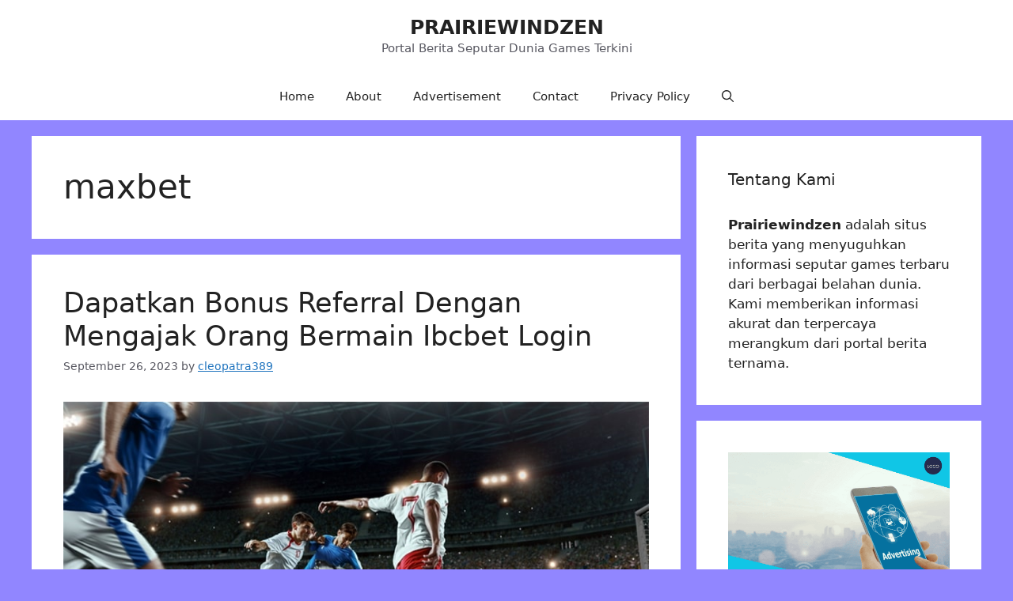

--- FILE ---
content_type: text/html; charset=UTF-8
request_url: https://prairiewindzen.org/tag/maxbet/
body_size: 24110
content:
<!DOCTYPE html>
<html lang="en-US">
<head>
	<meta charset="UTF-8">
	<meta name='robots' content='index, follow, max-image-preview:large, max-snippet:-1, max-video-preview:-1' />
<meta name="viewport" content="width=device-width, initial-scale=1">
	<!-- This site is optimized with the Yoast SEO Premium plugin v20.11 (Yoast SEO v26.7) - https://yoast.com/wordpress/plugins/seo/ -->
	<title>maxbet Archives - PRAIRIEWINDZEN</title>
	<link rel="canonical" href="https://prairiewindzen.org/tag/maxbet/" />
	<meta property="og:locale" content="en_US" />
	<meta property="og:type" content="article" />
	<meta property="og:title" content="maxbet Archives" />
	<meta property="og:url" content="https://prairiewindzen.org/tag/maxbet/" />
	<meta property="og:site_name" content="PRAIRIEWINDZEN" />
	<meta name="twitter:card" content="summary_large_image" />
	<script type="application/ld+json" class="yoast-schema-graph">{"@context":"https://schema.org","@graph":[{"@type":"CollectionPage","@id":"https://prairiewindzen.org/tag/maxbet/","url":"https://prairiewindzen.org/tag/maxbet/","name":"maxbet Archives - PRAIRIEWINDZEN","isPartOf":{"@id":"https://prairiewindzen.org/#website"},"primaryImageOfPage":{"@id":"https://prairiewindzen.org/tag/maxbet/#primaryimage"},"image":{"@id":"https://prairiewindzen.org/tag/maxbet/#primaryimage"},"thumbnailUrl":"https://prairiewindzen.org/wp-content/uploads/2023/09/situs-daftar-agen-judi-deposit-sbobet-online-terpercaya.jpg","breadcrumb":{"@id":"https://prairiewindzen.org/tag/maxbet/#breadcrumb"},"inLanguage":"en-US"},{"@type":"ImageObject","inLanguage":"en-US","@id":"https://prairiewindzen.org/tag/maxbet/#primaryimage","url":"https://prairiewindzen.org/wp-content/uploads/2023/09/situs-daftar-agen-judi-deposit-sbobet-online-terpercaya.jpg","contentUrl":"https://prairiewindzen.org/wp-content/uploads/2023/09/situs-daftar-agen-judi-deposit-sbobet-online-terpercaya.jpg","width":800,"height":422,"caption":"ibcbet-login"},{"@type":"BreadcrumbList","@id":"https://prairiewindzen.org/tag/maxbet/#breadcrumb","itemListElement":[{"@type":"ListItem","position":1,"name":"Home","item":"https://prairiewindzen.org/"},{"@type":"ListItem","position":2,"name":"maxbet"}]},{"@type":"WebSite","@id":"https://prairiewindzen.org/#website","url":"https://prairiewindzen.org/","name":"PRAIRIEWINDZEN","description":"Portal Berita Seputar Dunia Games Terkini","publisher":{"@id":"https://prairiewindzen.org/#organization"},"potentialAction":[{"@type":"SearchAction","target":{"@type":"EntryPoint","urlTemplate":"https://prairiewindzen.org/?s={search_term_string}"},"query-input":{"@type":"PropertyValueSpecification","valueRequired":true,"valueName":"search_term_string"}}],"inLanguage":"en-US"},{"@type":"Organization","@id":"https://prairiewindzen.org/#organization","name":"PRAIRIEWINDZEN","url":"https://prairiewindzen.org/","logo":{"@type":"ImageObject","inLanguage":"en-US","@id":"https://prairiewindzen.org/#/schema/logo/image/","url":"https://prairiewindzen.org/wp-content/uploads/2023/08/cropped-icons8-game-maker-512-1.png","contentUrl":"https://prairiewindzen.org/wp-content/uploads/2023/08/cropped-icons8-game-maker-512-1.png","width":512,"height":512,"caption":"PRAIRIEWINDZEN"},"image":{"@id":"https://prairiewindzen.org/#/schema/logo/image/"}}]}</script>
	<!-- / Yoast SEO Premium plugin. -->


<link rel="alternate" type="application/rss+xml" title="PRAIRIEWINDZEN &raquo; Feed" href="https://prairiewindzen.org/feed/" />
<link rel="alternate" type="application/rss+xml" title="PRAIRIEWINDZEN &raquo; Comments Feed" href="https://prairiewindzen.org/comments/feed/" />
<link rel="alternate" type="application/rss+xml" title="PRAIRIEWINDZEN &raquo; maxbet Tag Feed" href="https://prairiewindzen.org/tag/maxbet/feed/" />
<style id='wp-img-auto-sizes-contain-inline-css'>
img:is([sizes=auto i],[sizes^="auto," i]){contain-intrinsic-size:3000px 1500px}
/*# sourceURL=wp-img-auto-sizes-contain-inline-css */
</style>
<style id='wp-emoji-styles-inline-css'>

	img.wp-smiley, img.emoji {
		display: inline !important;
		border: none !important;
		box-shadow: none !important;
		height: 1em !important;
		width: 1em !important;
		margin: 0 0.07em !important;
		vertical-align: -0.1em !important;
		background: none !important;
		padding: 0 !important;
	}
/*# sourceURL=wp-emoji-styles-inline-css */
</style>
<style id='wp-block-library-inline-css'>
:root{--wp-block-synced-color:#7a00df;--wp-block-synced-color--rgb:122,0,223;--wp-bound-block-color:var(--wp-block-synced-color);--wp-editor-canvas-background:#ddd;--wp-admin-theme-color:#007cba;--wp-admin-theme-color--rgb:0,124,186;--wp-admin-theme-color-darker-10:#006ba1;--wp-admin-theme-color-darker-10--rgb:0,107,160.5;--wp-admin-theme-color-darker-20:#005a87;--wp-admin-theme-color-darker-20--rgb:0,90,135;--wp-admin-border-width-focus:2px}@media (min-resolution:192dpi){:root{--wp-admin-border-width-focus:1.5px}}.wp-element-button{cursor:pointer}:root .has-very-light-gray-background-color{background-color:#eee}:root .has-very-dark-gray-background-color{background-color:#313131}:root .has-very-light-gray-color{color:#eee}:root .has-very-dark-gray-color{color:#313131}:root .has-vivid-green-cyan-to-vivid-cyan-blue-gradient-background{background:linear-gradient(135deg,#00d084,#0693e3)}:root .has-purple-crush-gradient-background{background:linear-gradient(135deg,#34e2e4,#4721fb 50%,#ab1dfe)}:root .has-hazy-dawn-gradient-background{background:linear-gradient(135deg,#faaca8,#dad0ec)}:root .has-subdued-olive-gradient-background{background:linear-gradient(135deg,#fafae1,#67a671)}:root .has-atomic-cream-gradient-background{background:linear-gradient(135deg,#fdd79a,#004a59)}:root .has-nightshade-gradient-background{background:linear-gradient(135deg,#330968,#31cdcf)}:root .has-midnight-gradient-background{background:linear-gradient(135deg,#020381,#2874fc)}:root{--wp--preset--font-size--normal:16px;--wp--preset--font-size--huge:42px}.has-regular-font-size{font-size:1em}.has-larger-font-size{font-size:2.625em}.has-normal-font-size{font-size:var(--wp--preset--font-size--normal)}.has-huge-font-size{font-size:var(--wp--preset--font-size--huge)}.has-text-align-center{text-align:center}.has-text-align-left{text-align:left}.has-text-align-right{text-align:right}.has-fit-text{white-space:nowrap!important}#end-resizable-editor-section{display:none}.aligncenter{clear:both}.items-justified-left{justify-content:flex-start}.items-justified-center{justify-content:center}.items-justified-right{justify-content:flex-end}.items-justified-space-between{justify-content:space-between}.screen-reader-text{border:0;clip-path:inset(50%);height:1px;margin:-1px;overflow:hidden;padding:0;position:absolute;width:1px;word-wrap:normal!important}.screen-reader-text:focus{background-color:#ddd;clip-path:none;color:#444;display:block;font-size:1em;height:auto;left:5px;line-height:normal;padding:15px 23px 14px;text-decoration:none;top:5px;width:auto;z-index:100000}html :where(.has-border-color){border-style:solid}html :where([style*=border-top-color]){border-top-style:solid}html :where([style*=border-right-color]){border-right-style:solid}html :where([style*=border-bottom-color]){border-bottom-style:solid}html :where([style*=border-left-color]){border-left-style:solid}html :where([style*=border-width]){border-style:solid}html :where([style*=border-top-width]){border-top-style:solid}html :where([style*=border-right-width]){border-right-style:solid}html :where([style*=border-bottom-width]){border-bottom-style:solid}html :where([style*=border-left-width]){border-left-style:solid}html :where(img[class*=wp-image-]){height:auto;max-width:100%}:where(figure){margin:0 0 1em}html :where(.is-position-sticky){--wp-admin--admin-bar--position-offset:var(--wp-admin--admin-bar--height,0px)}@media screen and (max-width:600px){html :where(.is-position-sticky){--wp-admin--admin-bar--position-offset:0px}}

/*# sourceURL=wp-block-library-inline-css */
</style><style id='wp-block-image-inline-css'>
.wp-block-image>a,.wp-block-image>figure>a{display:inline-block}.wp-block-image img{box-sizing:border-box;height:auto;max-width:100%;vertical-align:bottom}@media not (prefers-reduced-motion){.wp-block-image img.hide{visibility:hidden}.wp-block-image img.show{animation:show-content-image .4s}}.wp-block-image[style*=border-radius] img,.wp-block-image[style*=border-radius]>a{border-radius:inherit}.wp-block-image.has-custom-border img{box-sizing:border-box}.wp-block-image.aligncenter{text-align:center}.wp-block-image.alignfull>a,.wp-block-image.alignwide>a{width:100%}.wp-block-image.alignfull img,.wp-block-image.alignwide img{height:auto;width:100%}.wp-block-image .aligncenter,.wp-block-image .alignleft,.wp-block-image .alignright,.wp-block-image.aligncenter,.wp-block-image.alignleft,.wp-block-image.alignright{display:table}.wp-block-image .aligncenter>figcaption,.wp-block-image .alignleft>figcaption,.wp-block-image .alignright>figcaption,.wp-block-image.aligncenter>figcaption,.wp-block-image.alignleft>figcaption,.wp-block-image.alignright>figcaption{caption-side:bottom;display:table-caption}.wp-block-image .alignleft{float:left;margin:.5em 1em .5em 0}.wp-block-image .alignright{float:right;margin:.5em 0 .5em 1em}.wp-block-image .aligncenter{margin-left:auto;margin-right:auto}.wp-block-image :where(figcaption){margin-bottom:1em;margin-top:.5em}.wp-block-image.is-style-circle-mask img{border-radius:9999px}@supports ((-webkit-mask-image:none) or (mask-image:none)) or (-webkit-mask-image:none){.wp-block-image.is-style-circle-mask img{border-radius:0;-webkit-mask-image:url('data:image/svg+xml;utf8,<svg viewBox="0 0 100 100" xmlns="http://www.w3.org/2000/svg"><circle cx="50" cy="50" r="50"/></svg>');mask-image:url('data:image/svg+xml;utf8,<svg viewBox="0 0 100 100" xmlns="http://www.w3.org/2000/svg"><circle cx="50" cy="50" r="50"/></svg>');mask-mode:alpha;-webkit-mask-position:center;mask-position:center;-webkit-mask-repeat:no-repeat;mask-repeat:no-repeat;-webkit-mask-size:contain;mask-size:contain}}:root :where(.wp-block-image.is-style-rounded img,.wp-block-image .is-style-rounded img){border-radius:9999px}.wp-block-image figure{margin:0}.wp-lightbox-container{display:flex;flex-direction:column;position:relative}.wp-lightbox-container img{cursor:zoom-in}.wp-lightbox-container img:hover+button{opacity:1}.wp-lightbox-container button{align-items:center;backdrop-filter:blur(16px) saturate(180%);background-color:#5a5a5a40;border:none;border-radius:4px;cursor:zoom-in;display:flex;height:20px;justify-content:center;opacity:0;padding:0;position:absolute;right:16px;text-align:center;top:16px;width:20px;z-index:100}@media not (prefers-reduced-motion){.wp-lightbox-container button{transition:opacity .2s ease}}.wp-lightbox-container button:focus-visible{outline:3px auto #5a5a5a40;outline:3px auto -webkit-focus-ring-color;outline-offset:3px}.wp-lightbox-container button:hover{cursor:pointer;opacity:1}.wp-lightbox-container button:focus{opacity:1}.wp-lightbox-container button:focus,.wp-lightbox-container button:hover,.wp-lightbox-container button:not(:hover):not(:active):not(.has-background){background-color:#5a5a5a40;border:none}.wp-lightbox-overlay{box-sizing:border-box;cursor:zoom-out;height:100vh;left:0;overflow:hidden;position:fixed;top:0;visibility:hidden;width:100%;z-index:100000}.wp-lightbox-overlay .close-button{align-items:center;cursor:pointer;display:flex;justify-content:center;min-height:40px;min-width:40px;padding:0;position:absolute;right:calc(env(safe-area-inset-right) + 16px);top:calc(env(safe-area-inset-top) + 16px);z-index:5000000}.wp-lightbox-overlay .close-button:focus,.wp-lightbox-overlay .close-button:hover,.wp-lightbox-overlay .close-button:not(:hover):not(:active):not(.has-background){background:none;border:none}.wp-lightbox-overlay .lightbox-image-container{height:var(--wp--lightbox-container-height);left:50%;overflow:hidden;position:absolute;top:50%;transform:translate(-50%,-50%);transform-origin:top left;width:var(--wp--lightbox-container-width);z-index:9999999999}.wp-lightbox-overlay .wp-block-image{align-items:center;box-sizing:border-box;display:flex;height:100%;justify-content:center;margin:0;position:relative;transform-origin:0 0;width:100%;z-index:3000000}.wp-lightbox-overlay .wp-block-image img{height:var(--wp--lightbox-image-height);min-height:var(--wp--lightbox-image-height);min-width:var(--wp--lightbox-image-width);width:var(--wp--lightbox-image-width)}.wp-lightbox-overlay .wp-block-image figcaption{display:none}.wp-lightbox-overlay button{background:none;border:none}.wp-lightbox-overlay .scrim{background-color:#fff;height:100%;opacity:.9;position:absolute;width:100%;z-index:2000000}.wp-lightbox-overlay.active{visibility:visible}@media not (prefers-reduced-motion){.wp-lightbox-overlay.active{animation:turn-on-visibility .25s both}.wp-lightbox-overlay.active img{animation:turn-on-visibility .35s both}.wp-lightbox-overlay.show-closing-animation:not(.active){animation:turn-off-visibility .35s both}.wp-lightbox-overlay.show-closing-animation:not(.active) img{animation:turn-off-visibility .25s both}.wp-lightbox-overlay.zoom.active{animation:none;opacity:1;visibility:visible}.wp-lightbox-overlay.zoom.active .lightbox-image-container{animation:lightbox-zoom-in .4s}.wp-lightbox-overlay.zoom.active .lightbox-image-container img{animation:none}.wp-lightbox-overlay.zoom.active .scrim{animation:turn-on-visibility .4s forwards}.wp-lightbox-overlay.zoom.show-closing-animation:not(.active){animation:none}.wp-lightbox-overlay.zoom.show-closing-animation:not(.active) .lightbox-image-container{animation:lightbox-zoom-out .4s}.wp-lightbox-overlay.zoom.show-closing-animation:not(.active) .lightbox-image-container img{animation:none}.wp-lightbox-overlay.zoom.show-closing-animation:not(.active) .scrim{animation:turn-off-visibility .4s forwards}}@keyframes show-content-image{0%{visibility:hidden}99%{visibility:hidden}to{visibility:visible}}@keyframes turn-on-visibility{0%{opacity:0}to{opacity:1}}@keyframes turn-off-visibility{0%{opacity:1;visibility:visible}99%{opacity:0;visibility:visible}to{opacity:0;visibility:hidden}}@keyframes lightbox-zoom-in{0%{transform:translate(calc((-100vw + var(--wp--lightbox-scrollbar-width))/2 + var(--wp--lightbox-initial-left-position)),calc(-50vh + var(--wp--lightbox-initial-top-position))) scale(var(--wp--lightbox-scale))}to{transform:translate(-50%,-50%) scale(1)}}@keyframes lightbox-zoom-out{0%{transform:translate(-50%,-50%) scale(1);visibility:visible}99%{visibility:visible}to{transform:translate(calc((-100vw + var(--wp--lightbox-scrollbar-width))/2 + var(--wp--lightbox-initial-left-position)),calc(-50vh + var(--wp--lightbox-initial-top-position))) scale(var(--wp--lightbox-scale));visibility:hidden}}
/*# sourceURL=https://prairiewindzen.org/wp-includes/blocks/image/style.min.css */
</style>
<style id='wp-block-paragraph-inline-css'>
.is-small-text{font-size:.875em}.is-regular-text{font-size:1em}.is-large-text{font-size:2.25em}.is-larger-text{font-size:3em}.has-drop-cap:not(:focus):first-letter{float:left;font-size:8.4em;font-style:normal;font-weight:100;line-height:.68;margin:.05em .1em 0 0;text-transform:uppercase}body.rtl .has-drop-cap:not(:focus):first-letter{float:none;margin-left:.1em}p.has-drop-cap.has-background{overflow:hidden}:root :where(p.has-background){padding:1.25em 2.375em}:where(p.has-text-color:not(.has-link-color)) a{color:inherit}p.has-text-align-left[style*="writing-mode:vertical-lr"],p.has-text-align-right[style*="writing-mode:vertical-rl"]{rotate:180deg}
/*# sourceURL=https://prairiewindzen.org/wp-includes/blocks/paragraph/style.min.css */
</style>
<style id='global-styles-inline-css'>
:root{--wp--preset--aspect-ratio--square: 1;--wp--preset--aspect-ratio--4-3: 4/3;--wp--preset--aspect-ratio--3-4: 3/4;--wp--preset--aspect-ratio--3-2: 3/2;--wp--preset--aspect-ratio--2-3: 2/3;--wp--preset--aspect-ratio--16-9: 16/9;--wp--preset--aspect-ratio--9-16: 9/16;--wp--preset--color--black: #000000;--wp--preset--color--cyan-bluish-gray: #abb8c3;--wp--preset--color--white: #ffffff;--wp--preset--color--pale-pink: #f78da7;--wp--preset--color--vivid-red: #cf2e2e;--wp--preset--color--luminous-vivid-orange: #ff6900;--wp--preset--color--luminous-vivid-amber: #fcb900;--wp--preset--color--light-green-cyan: #7bdcb5;--wp--preset--color--vivid-green-cyan: #00d084;--wp--preset--color--pale-cyan-blue: #8ed1fc;--wp--preset--color--vivid-cyan-blue: #0693e3;--wp--preset--color--vivid-purple: #9b51e0;--wp--preset--color--contrast: var(--contrast);--wp--preset--color--contrast-2: var(--contrast-2);--wp--preset--color--contrast-3: var(--contrast-3);--wp--preset--color--base: var(--base);--wp--preset--color--base-2: var(--base-2);--wp--preset--color--base-3: var(--base-3);--wp--preset--color--accent: var(--accent);--wp--preset--gradient--vivid-cyan-blue-to-vivid-purple: linear-gradient(135deg,rgb(6,147,227) 0%,rgb(155,81,224) 100%);--wp--preset--gradient--light-green-cyan-to-vivid-green-cyan: linear-gradient(135deg,rgb(122,220,180) 0%,rgb(0,208,130) 100%);--wp--preset--gradient--luminous-vivid-amber-to-luminous-vivid-orange: linear-gradient(135deg,rgb(252,185,0) 0%,rgb(255,105,0) 100%);--wp--preset--gradient--luminous-vivid-orange-to-vivid-red: linear-gradient(135deg,rgb(255,105,0) 0%,rgb(207,46,46) 100%);--wp--preset--gradient--very-light-gray-to-cyan-bluish-gray: linear-gradient(135deg,rgb(238,238,238) 0%,rgb(169,184,195) 100%);--wp--preset--gradient--cool-to-warm-spectrum: linear-gradient(135deg,rgb(74,234,220) 0%,rgb(151,120,209) 20%,rgb(207,42,186) 40%,rgb(238,44,130) 60%,rgb(251,105,98) 80%,rgb(254,248,76) 100%);--wp--preset--gradient--blush-light-purple: linear-gradient(135deg,rgb(255,206,236) 0%,rgb(152,150,240) 100%);--wp--preset--gradient--blush-bordeaux: linear-gradient(135deg,rgb(254,205,165) 0%,rgb(254,45,45) 50%,rgb(107,0,62) 100%);--wp--preset--gradient--luminous-dusk: linear-gradient(135deg,rgb(255,203,112) 0%,rgb(199,81,192) 50%,rgb(65,88,208) 100%);--wp--preset--gradient--pale-ocean: linear-gradient(135deg,rgb(255,245,203) 0%,rgb(182,227,212) 50%,rgb(51,167,181) 100%);--wp--preset--gradient--electric-grass: linear-gradient(135deg,rgb(202,248,128) 0%,rgb(113,206,126) 100%);--wp--preset--gradient--midnight: linear-gradient(135deg,rgb(2,3,129) 0%,rgb(40,116,252) 100%);--wp--preset--font-size--small: 13px;--wp--preset--font-size--medium: 20px;--wp--preset--font-size--large: 36px;--wp--preset--font-size--x-large: 42px;--wp--preset--spacing--20: 0.44rem;--wp--preset--spacing--30: 0.67rem;--wp--preset--spacing--40: 1rem;--wp--preset--spacing--50: 1.5rem;--wp--preset--spacing--60: 2.25rem;--wp--preset--spacing--70: 3.38rem;--wp--preset--spacing--80: 5.06rem;--wp--preset--shadow--natural: 6px 6px 9px rgba(0, 0, 0, 0.2);--wp--preset--shadow--deep: 12px 12px 50px rgba(0, 0, 0, 0.4);--wp--preset--shadow--sharp: 6px 6px 0px rgba(0, 0, 0, 0.2);--wp--preset--shadow--outlined: 6px 6px 0px -3px rgb(255, 255, 255), 6px 6px rgb(0, 0, 0);--wp--preset--shadow--crisp: 6px 6px 0px rgb(0, 0, 0);}:where(.is-layout-flex){gap: 0.5em;}:where(.is-layout-grid){gap: 0.5em;}body .is-layout-flex{display: flex;}.is-layout-flex{flex-wrap: wrap;align-items: center;}.is-layout-flex > :is(*, div){margin: 0;}body .is-layout-grid{display: grid;}.is-layout-grid > :is(*, div){margin: 0;}:where(.wp-block-columns.is-layout-flex){gap: 2em;}:where(.wp-block-columns.is-layout-grid){gap: 2em;}:where(.wp-block-post-template.is-layout-flex){gap: 1.25em;}:where(.wp-block-post-template.is-layout-grid){gap: 1.25em;}.has-black-color{color: var(--wp--preset--color--black) !important;}.has-cyan-bluish-gray-color{color: var(--wp--preset--color--cyan-bluish-gray) !important;}.has-white-color{color: var(--wp--preset--color--white) !important;}.has-pale-pink-color{color: var(--wp--preset--color--pale-pink) !important;}.has-vivid-red-color{color: var(--wp--preset--color--vivid-red) !important;}.has-luminous-vivid-orange-color{color: var(--wp--preset--color--luminous-vivid-orange) !important;}.has-luminous-vivid-amber-color{color: var(--wp--preset--color--luminous-vivid-amber) !important;}.has-light-green-cyan-color{color: var(--wp--preset--color--light-green-cyan) !important;}.has-vivid-green-cyan-color{color: var(--wp--preset--color--vivid-green-cyan) !important;}.has-pale-cyan-blue-color{color: var(--wp--preset--color--pale-cyan-blue) !important;}.has-vivid-cyan-blue-color{color: var(--wp--preset--color--vivid-cyan-blue) !important;}.has-vivid-purple-color{color: var(--wp--preset--color--vivid-purple) !important;}.has-black-background-color{background-color: var(--wp--preset--color--black) !important;}.has-cyan-bluish-gray-background-color{background-color: var(--wp--preset--color--cyan-bluish-gray) !important;}.has-white-background-color{background-color: var(--wp--preset--color--white) !important;}.has-pale-pink-background-color{background-color: var(--wp--preset--color--pale-pink) !important;}.has-vivid-red-background-color{background-color: var(--wp--preset--color--vivid-red) !important;}.has-luminous-vivid-orange-background-color{background-color: var(--wp--preset--color--luminous-vivid-orange) !important;}.has-luminous-vivid-amber-background-color{background-color: var(--wp--preset--color--luminous-vivid-amber) !important;}.has-light-green-cyan-background-color{background-color: var(--wp--preset--color--light-green-cyan) !important;}.has-vivid-green-cyan-background-color{background-color: var(--wp--preset--color--vivid-green-cyan) !important;}.has-pale-cyan-blue-background-color{background-color: var(--wp--preset--color--pale-cyan-blue) !important;}.has-vivid-cyan-blue-background-color{background-color: var(--wp--preset--color--vivid-cyan-blue) !important;}.has-vivid-purple-background-color{background-color: var(--wp--preset--color--vivid-purple) !important;}.has-black-border-color{border-color: var(--wp--preset--color--black) !important;}.has-cyan-bluish-gray-border-color{border-color: var(--wp--preset--color--cyan-bluish-gray) !important;}.has-white-border-color{border-color: var(--wp--preset--color--white) !important;}.has-pale-pink-border-color{border-color: var(--wp--preset--color--pale-pink) !important;}.has-vivid-red-border-color{border-color: var(--wp--preset--color--vivid-red) !important;}.has-luminous-vivid-orange-border-color{border-color: var(--wp--preset--color--luminous-vivid-orange) !important;}.has-luminous-vivid-amber-border-color{border-color: var(--wp--preset--color--luminous-vivid-amber) !important;}.has-light-green-cyan-border-color{border-color: var(--wp--preset--color--light-green-cyan) !important;}.has-vivid-green-cyan-border-color{border-color: var(--wp--preset--color--vivid-green-cyan) !important;}.has-pale-cyan-blue-border-color{border-color: var(--wp--preset--color--pale-cyan-blue) !important;}.has-vivid-cyan-blue-border-color{border-color: var(--wp--preset--color--vivid-cyan-blue) !important;}.has-vivid-purple-border-color{border-color: var(--wp--preset--color--vivid-purple) !important;}.has-vivid-cyan-blue-to-vivid-purple-gradient-background{background: var(--wp--preset--gradient--vivid-cyan-blue-to-vivid-purple) !important;}.has-light-green-cyan-to-vivid-green-cyan-gradient-background{background: var(--wp--preset--gradient--light-green-cyan-to-vivid-green-cyan) !important;}.has-luminous-vivid-amber-to-luminous-vivid-orange-gradient-background{background: var(--wp--preset--gradient--luminous-vivid-amber-to-luminous-vivid-orange) !important;}.has-luminous-vivid-orange-to-vivid-red-gradient-background{background: var(--wp--preset--gradient--luminous-vivid-orange-to-vivid-red) !important;}.has-very-light-gray-to-cyan-bluish-gray-gradient-background{background: var(--wp--preset--gradient--very-light-gray-to-cyan-bluish-gray) !important;}.has-cool-to-warm-spectrum-gradient-background{background: var(--wp--preset--gradient--cool-to-warm-spectrum) !important;}.has-blush-light-purple-gradient-background{background: var(--wp--preset--gradient--blush-light-purple) !important;}.has-blush-bordeaux-gradient-background{background: var(--wp--preset--gradient--blush-bordeaux) !important;}.has-luminous-dusk-gradient-background{background: var(--wp--preset--gradient--luminous-dusk) !important;}.has-pale-ocean-gradient-background{background: var(--wp--preset--gradient--pale-ocean) !important;}.has-electric-grass-gradient-background{background: var(--wp--preset--gradient--electric-grass) !important;}.has-midnight-gradient-background{background: var(--wp--preset--gradient--midnight) !important;}.has-small-font-size{font-size: var(--wp--preset--font-size--small) !important;}.has-medium-font-size{font-size: var(--wp--preset--font-size--medium) !important;}.has-large-font-size{font-size: var(--wp--preset--font-size--large) !important;}.has-x-large-font-size{font-size: var(--wp--preset--font-size--x-large) !important;}
/*# sourceURL=global-styles-inline-css */
</style>

<style id='classic-theme-styles-inline-css'>
/*! This file is auto-generated */
.wp-block-button__link{color:#fff;background-color:#32373c;border-radius:9999px;box-shadow:none;text-decoration:none;padding:calc(.667em + 2px) calc(1.333em + 2px);font-size:1.125em}.wp-block-file__button{background:#32373c;color:#fff;text-decoration:none}
/*# sourceURL=/wp-includes/css/classic-themes.min.css */
</style>
<link rel='stylesheet' id='generate-style-css' href='https://prairiewindzen.org/wp-content/themes/generatepress/assets/css/main.min.css?ver=3.6.1' media='all' />
<style id='generate-style-inline-css'>
body{background-color:#9186ff;color:var(--contrast);}a{color:var(--accent);}a{text-decoration:underline;}.entry-title a, .site-branding a, a.button, .wp-block-button__link, .main-navigation a{text-decoration:none;}a:hover, a:focus, a:active{color:var(--contrast);}.wp-block-group__inner-container{max-width:1200px;margin-left:auto;margin-right:auto;}.generate-back-to-top{font-size:20px;border-radius:3px;position:fixed;bottom:30px;right:30px;line-height:40px;width:40px;text-align:center;z-index:10;transition:opacity 300ms ease-in-out;opacity:0.1;transform:translateY(1000px);}.generate-back-to-top__show{opacity:1;transform:translateY(0);}:root{--contrast:#222222;--contrast-2:#575760;--contrast-3:#b2b2be;--base:#f0f0f0;--base-2:#f7f8f9;--base-3:#ffffff;--accent:#1e73be;}:root .has-contrast-color{color:var(--contrast);}:root .has-contrast-background-color{background-color:var(--contrast);}:root .has-contrast-2-color{color:var(--contrast-2);}:root .has-contrast-2-background-color{background-color:var(--contrast-2);}:root .has-contrast-3-color{color:var(--contrast-3);}:root .has-contrast-3-background-color{background-color:var(--contrast-3);}:root .has-base-color{color:var(--base);}:root .has-base-background-color{background-color:var(--base);}:root .has-base-2-color{color:var(--base-2);}:root .has-base-2-background-color{background-color:var(--base-2);}:root .has-base-3-color{color:var(--base-3);}:root .has-base-3-background-color{background-color:var(--base-3);}:root .has-accent-color{color:var(--accent);}:root .has-accent-background-color{background-color:var(--accent);}.gp-modal:not(.gp-modal--open):not(.gp-modal--transition){display:none;}.gp-modal--transition:not(.gp-modal--open){pointer-events:none;}.gp-modal-overlay:not(.gp-modal-overlay--open):not(.gp-modal--transition){display:none;}.gp-modal__overlay{display:none;position:fixed;top:0;left:0;right:0;bottom:0;background:rgba(0,0,0,0.2);display:flex;justify-content:center;align-items:center;z-index:10000;backdrop-filter:blur(3px);transition:opacity 500ms ease;opacity:0;}.gp-modal--open:not(.gp-modal--transition) .gp-modal__overlay{opacity:1;}.gp-modal__container{max-width:100%;max-height:100vh;transform:scale(0.9);transition:transform 500ms ease;padding:0 10px;}.gp-modal--open:not(.gp-modal--transition) .gp-modal__container{transform:scale(1);}.search-modal-fields{display:flex;}.gp-search-modal .gp-modal__overlay{align-items:flex-start;padding-top:25vh;background:var(--gp-search-modal-overlay-bg-color);}.search-modal-form{width:500px;max-width:100%;background-color:var(--gp-search-modal-bg-color);color:var(--gp-search-modal-text-color);}.search-modal-form .search-field, .search-modal-form .search-field:focus{width:100%;height:60px;background-color:transparent;border:0;appearance:none;color:currentColor;}.search-modal-fields button, .search-modal-fields button:active, .search-modal-fields button:focus, .search-modal-fields button:hover{background-color:transparent;border:0;color:currentColor;width:60px;}.top-bar{background-color:#636363;color:#ffffff;}.top-bar a{color:#ffffff;}.top-bar a:hover{color:#303030;}.site-header{background-color:var(--base-3);}.main-title a,.main-title a:hover{color:var(--contrast);}.site-description{color:var(--contrast-2);}.mobile-menu-control-wrapper .menu-toggle,.mobile-menu-control-wrapper .menu-toggle:hover,.mobile-menu-control-wrapper .menu-toggle:focus,.has-inline-mobile-toggle #site-navigation.toggled{background-color:rgba(0, 0, 0, 0.02);}.main-navigation,.main-navigation ul ul{background-color:var(--base-3);}.main-navigation .main-nav ul li a, .main-navigation .menu-toggle, .main-navigation .menu-bar-items{color:var(--contrast);}.main-navigation .main-nav ul li:not([class*="current-menu-"]):hover > a, .main-navigation .main-nav ul li:not([class*="current-menu-"]):focus > a, .main-navigation .main-nav ul li.sfHover:not([class*="current-menu-"]) > a, .main-navigation .menu-bar-item:hover > a, .main-navigation .menu-bar-item.sfHover > a{color:var(--accent);}button.menu-toggle:hover,button.menu-toggle:focus{color:var(--contrast);}.main-navigation .main-nav ul li[class*="current-menu-"] > a{color:var(--accent);}.navigation-search input[type="search"],.navigation-search input[type="search"]:active, .navigation-search input[type="search"]:focus, .main-navigation .main-nav ul li.search-item.active > a, .main-navigation .menu-bar-items .search-item.active > a{color:var(--accent);}.main-navigation ul ul{background-color:var(--base);}.separate-containers .inside-article, .separate-containers .comments-area, .separate-containers .page-header, .one-container .container, .separate-containers .paging-navigation, .inside-page-header{background-color:var(--base-3);}.entry-title a{color:var(--contrast);}.entry-title a:hover{color:var(--contrast-2);}.entry-meta{color:var(--contrast-2);}.sidebar .widget{background-color:var(--base-3);}.footer-widgets{background-color:var(--base-3);}.site-info{background-color:var(--base-3);}input[type="text"],input[type="email"],input[type="url"],input[type="password"],input[type="search"],input[type="tel"],input[type="number"],textarea,select{color:var(--contrast);background-color:var(--base-2);border-color:var(--base);}input[type="text"]:focus,input[type="email"]:focus,input[type="url"]:focus,input[type="password"]:focus,input[type="search"]:focus,input[type="tel"]:focus,input[type="number"]:focus,textarea:focus,select:focus{color:var(--contrast);background-color:var(--base-2);border-color:var(--contrast-3);}button,html input[type="button"],input[type="reset"],input[type="submit"],a.button,a.wp-block-button__link:not(.has-background){color:#ffffff;background-color:#55555e;}button:hover,html input[type="button"]:hover,input[type="reset"]:hover,input[type="submit"]:hover,a.button:hover,button:focus,html input[type="button"]:focus,input[type="reset"]:focus,input[type="submit"]:focus,a.button:focus,a.wp-block-button__link:not(.has-background):active,a.wp-block-button__link:not(.has-background):focus,a.wp-block-button__link:not(.has-background):hover{color:#ffffff;background-color:#3f4047;}a.generate-back-to-top{background-color:rgba( 0,0,0,0.4 );color:#ffffff;}a.generate-back-to-top:hover,a.generate-back-to-top:focus{background-color:rgba( 0,0,0,0.6 );color:#ffffff;}:root{--gp-search-modal-bg-color:var(--base-3);--gp-search-modal-text-color:var(--contrast);--gp-search-modal-overlay-bg-color:rgba(0,0,0,0.2);}@media (max-width:768px){.main-navigation .menu-bar-item:hover > a, .main-navigation .menu-bar-item.sfHover > a{background:none;color:var(--contrast);}}.inside-top-bar.grid-container{max-width:1280px;}.inside-header.grid-container{max-width:1280px;}.site-main .wp-block-group__inner-container{padding:40px;}.separate-containers .paging-navigation{padding-top:20px;padding-bottom:20px;}.entry-content .alignwide, body:not(.no-sidebar) .entry-content .alignfull{margin-left:-40px;width:calc(100% + 80px);max-width:calc(100% + 80px);}.rtl .menu-item-has-children .dropdown-menu-toggle{padding-left:20px;}.rtl .main-navigation .main-nav ul li.menu-item-has-children > a{padding-right:20px;}.footer-widgets-container.grid-container{max-width:1280px;}.inside-site-info.grid-container{max-width:1280px;}@media (max-width:768px){.separate-containers .inside-article, .separate-containers .comments-area, .separate-containers .page-header, .separate-containers .paging-navigation, .one-container .site-content, .inside-page-header{padding:30px;}.site-main .wp-block-group__inner-container{padding:30px;}.inside-top-bar{padding-right:30px;padding-left:30px;}.inside-header{padding-right:30px;padding-left:30px;}.widget-area .widget{padding-top:30px;padding-right:30px;padding-bottom:30px;padding-left:30px;}.footer-widgets-container{padding-top:30px;padding-right:30px;padding-bottom:30px;padding-left:30px;}.inside-site-info{padding-right:30px;padding-left:30px;}.entry-content .alignwide, body:not(.no-sidebar) .entry-content .alignfull{margin-left:-30px;width:calc(100% + 60px);max-width:calc(100% + 60px);}.one-container .site-main .paging-navigation{margin-bottom:20px;}}/* End cached CSS */.is-right-sidebar{width:30%;}.is-left-sidebar{width:30%;}.site-content .content-area{width:70%;}@media (max-width:768px){.main-navigation .menu-toggle,.sidebar-nav-mobile:not(#sticky-placeholder){display:block;}.main-navigation ul,.gen-sidebar-nav,.main-navigation:not(.slideout-navigation):not(.toggled) .main-nav > ul,.has-inline-mobile-toggle #site-navigation .inside-navigation > *:not(.navigation-search):not(.main-nav){display:none;}.nav-align-right .inside-navigation,.nav-align-center .inside-navigation{justify-content:space-between;}}
/*# sourceURL=generate-style-inline-css */
</style>
<link rel="https://api.w.org/" href="https://prairiewindzen.org/wp-json/" /><link rel="alternate" title="JSON" type="application/json" href="https://prairiewindzen.org/wp-json/wp/v2/tags/39" /><link rel="EditURI" type="application/rsd+xml" title="RSD" href="https://prairiewindzen.org/xmlrpc.php?rsd" />
<meta name="generator" content="WordPress 6.9" />
<meta name="google-site-verification" content="60j2IypJmCq-E1euSphTgu1G31zBEi1pBdw_wvqJqRA" /><link rel="icon" href="https://prairiewindzen.org/wp-content/uploads/2023/08/cropped-icons8-game-maker-512-1-32x32.png" sizes="32x32" />
<link rel="icon" href="https://prairiewindzen.org/wp-content/uploads/2023/08/cropped-icons8-game-maker-512-1-192x192.png" sizes="192x192" />
<link rel="apple-touch-icon" href="https://prairiewindzen.org/wp-content/uploads/2023/08/cropped-icons8-game-maker-512-1-180x180.png" />
<meta name="msapplication-TileImage" content="https://prairiewindzen.org/wp-content/uploads/2023/08/cropped-icons8-game-maker-512-1-270x270.png" />
</head>

<body class="archive tag tag-maxbet tag-39 wp-embed-responsive wp-theme-generatepress right-sidebar nav-below-header separate-containers header-aligned-center dropdown-hover" itemtype="https://schema.org/Blog" itemscope>
	<a class="screen-reader-text skip-link" href="#content" title="Skip to content">Skip to content</a>		<header class="site-header" id="masthead" aria-label="Site"  itemtype="https://schema.org/WPHeader" itemscope>
			<div class="inside-header grid-container">
				<div class="site-branding">
						<p class="main-title" itemprop="headline">
					<a href="https://prairiewindzen.org/" rel="home">PRAIRIEWINDZEN</a>
				</p>
						<p class="site-description" itemprop="description">Portal Berita Seputar Dunia Games Terkini</p>
					</div>			</div>
		</header>
				<nav class="main-navigation nav-align-center has-menu-bar-items sub-menu-right" id="site-navigation" aria-label="Primary"  itemtype="https://schema.org/SiteNavigationElement" itemscope>
			<div class="inside-navigation grid-container">
								<button class="menu-toggle" aria-controls="primary-menu" aria-expanded="false">
					<span class="gp-icon icon-menu-bars"><svg viewBox="0 0 512 512" aria-hidden="true" xmlns="http://www.w3.org/2000/svg" width="1em" height="1em"><path d="M0 96c0-13.255 10.745-24 24-24h464c13.255 0 24 10.745 24 24s-10.745 24-24 24H24c-13.255 0-24-10.745-24-24zm0 160c0-13.255 10.745-24 24-24h464c13.255 0 24 10.745 24 24s-10.745 24-24 24H24c-13.255 0-24-10.745-24-24zm0 160c0-13.255 10.745-24 24-24h464c13.255 0 24 10.745 24 24s-10.745 24-24 24H24c-13.255 0-24-10.745-24-24z" /></svg><svg viewBox="0 0 512 512" aria-hidden="true" xmlns="http://www.w3.org/2000/svg" width="1em" height="1em"><path d="M71.029 71.029c9.373-9.372 24.569-9.372 33.942 0L256 222.059l151.029-151.03c9.373-9.372 24.569-9.372 33.942 0 9.372 9.373 9.372 24.569 0 33.942L289.941 256l151.03 151.029c9.372 9.373 9.372 24.569 0 33.942-9.373 9.372-24.569 9.372-33.942 0L256 289.941l-151.029 151.03c-9.373 9.372-24.569 9.372-33.942 0-9.372-9.373-9.372-24.569 0-33.942L222.059 256 71.029 104.971c-9.372-9.373-9.372-24.569 0-33.942z" /></svg></span><span class="mobile-menu">Menu</span>				</button>
				<div id="primary-menu" class="main-nav"><ul id="menu-menu-1" class=" menu sf-menu"><li id="menu-item-354" class="menu-item menu-item-type-custom menu-item-object-custom menu-item-home menu-item-354"><a href="https://prairiewindzen.org/">Home</a></li>
<li id="menu-item-356" class="menu-item menu-item-type-post_type menu-item-object-page menu-item-356"><a href="https://prairiewindzen.org/about/">About</a></li>
<li id="menu-item-357" class="menu-item menu-item-type-post_type menu-item-object-page menu-item-357"><a href="https://prairiewindzen.org/advertisement/">Advertisement</a></li>
<li id="menu-item-358" class="menu-item menu-item-type-post_type menu-item-object-page menu-item-358"><a href="https://prairiewindzen.org/contact/">Contact</a></li>
<li id="menu-item-355" class="menu-item menu-item-type-post_type menu-item-object-page menu-item-privacy-policy menu-item-355"><a rel="privacy-policy" href="https://prairiewindzen.org/privacy-policy/">Privacy Policy</a></li>
</ul></div><div class="menu-bar-items">	<span class="menu-bar-item">
		<a href="#" role="button" aria-label="Open search" aria-haspopup="dialog" aria-controls="gp-search" data-gpmodal-trigger="gp-search"><span class="gp-icon icon-search"><svg viewBox="0 0 512 512" aria-hidden="true" xmlns="http://www.w3.org/2000/svg" width="1em" height="1em"><path fill-rule="evenodd" clip-rule="evenodd" d="M208 48c-88.366 0-160 71.634-160 160s71.634 160 160 160 160-71.634 160-160S296.366 48 208 48zM0 208C0 93.125 93.125 0 208 0s208 93.125 208 208c0 48.741-16.765 93.566-44.843 129.024l133.826 134.018c9.366 9.379 9.355 24.575-.025 33.941-9.379 9.366-24.575 9.355-33.941-.025L337.238 370.987C301.747 399.167 256.839 416 208 416 93.125 416 0 322.875 0 208z" /></svg><svg viewBox="0 0 512 512" aria-hidden="true" xmlns="http://www.w3.org/2000/svg" width="1em" height="1em"><path d="M71.029 71.029c9.373-9.372 24.569-9.372 33.942 0L256 222.059l151.029-151.03c9.373-9.372 24.569-9.372 33.942 0 9.372 9.373 9.372 24.569 0 33.942L289.941 256l151.03 151.029c9.372 9.373 9.372 24.569 0 33.942-9.373 9.372-24.569 9.372-33.942 0L256 289.941l-151.029 151.03c-9.373 9.372-24.569 9.372-33.942 0-9.372-9.373-9.372-24.569 0-33.942L222.059 256 71.029 104.971c-9.372-9.373-9.372-24.569 0-33.942z" /></svg></span></a>
	</span>
	</div>			</div>
		</nav>
		
	<div class="site grid-container container hfeed" id="page">
				<div class="site-content" id="content">
			
	<div class="content-area" id="primary">
		<main class="site-main" id="main">
					<header class="page-header" aria-label="Page">
			
			<h1 class="page-title">
				maxbet			</h1>

					</header>
		<article id="post-70" class="post-70 post type-post status-publish format-standard has-post-thumbnail hentry category-ibcbet tag-agen-ibcbet tag-ibcbet tag-ibcbet-login tag-maxbet tag-maxbet-login" itemtype="https://schema.org/CreativeWork" itemscope>
	<div class="inside-article">
					<header class="entry-header">
				<h2 class="entry-title" itemprop="headline"><a href="https://prairiewindzen.org/dapatkan-bonus-referral-dengan-mengajak-orang-bermain-ibcbet-login/" rel="bookmark">Dapatkan Bonus Referral Dengan Mengajak Orang Bermain Ibcbet Login</a></h2>		<div class="entry-meta">
			<span class="posted-on"><time class="updated" datetime="2023-11-25T04:13:41+00:00" itemprop="dateModified">November 25, 2023</time><time class="entry-date published" datetime="2023-09-26T06:13:44+00:00" itemprop="datePublished">September 26, 2023</time></span> <span class="byline">by <span class="author vcard" itemprop="author" itemtype="https://schema.org/Person" itemscope><a class="url fn n" href="https://prairiewindzen.org/author/cleopatra389/" title="View all posts by cleopatra389" rel="author" itemprop="url"><span class="author-name" itemprop="name">cleopatra389</span></a></span></span> 		</div>
					</header>
			<div class="post-image">
						
						<a href="https://prairiewindzen.org/dapatkan-bonus-referral-dengan-mengajak-orang-bermain-ibcbet-login/">
							<img width="800" height="422" src="https://prairiewindzen.org/wp-content/uploads/2023/09/situs-daftar-agen-judi-deposit-sbobet-online-terpercaya.jpg" class="attachment-full size-full wp-post-image" alt="ibcbet-login" itemprop="image" decoding="async" fetchpriority="high" srcset="https://prairiewindzen.org/wp-content/uploads/2023/09/situs-daftar-agen-judi-deposit-sbobet-online-terpercaya.jpg 800w, https://prairiewindzen.org/wp-content/uploads/2023/09/situs-daftar-agen-judi-deposit-sbobet-online-terpercaya-300x158.jpg 300w, https://prairiewindzen.org/wp-content/uploads/2023/09/situs-daftar-agen-judi-deposit-sbobet-online-terpercaya-768x405.jpg 768w, https://prairiewindzen.org/wp-content/uploads/2023/09/situs-daftar-agen-judi-deposit-sbobet-online-terpercaya-720x380.jpg 720w" sizes="(max-width: 800px) 100vw, 800px" />
						</a>
					</div>
			<div class="entry-content" itemprop="text">
				<p><a href="https://prairiewindzen.org/">prairiewindzen.org</a> &#8211; Selamat datang di blog kami yang penuh dengan informasi menarik seputar taruhan online! Jika Anda salah satu penggemar judi, pasti sudah tidak asing lagi dengan Ibcbet Login. Situs ini merupakan salah satu platform taruhan terbaik dan terpercaya di dunia maya. Namun, tahukah Anda bahwa Anda bisa mendapatkan bonus referral hanya dengan mengajak orang lain bermain melalui Ibcbet Login? Inilah kesempatan emas bagi Anda untuk meraih keuntungan ekstra tanpa harus bertaruh sendiri. Mari kita simak lebih lanjut mengenai nilai bonus referral dalam taruhan Ibcbet Login dan bagaimana cara memanfaatkannya secara maksimal!</p>
<h2>Nilai Bonus Referral dalam Taruhan Ibcbet Login</h2>
<p>Dalam dunia taruhan online, bonus referral merupakan salah satu cara bagi pemain untuk mendapatkan keuntungan tambahan tanpa harus bertaruh sendiri. Begitu juga di Ibcbet Login, mereka menyediakan kesempatan bagi Anda untuk mengajak orang lain bergabung dan memperoleh bonus referral yang menarik. Bonus referral pada Ibcbet Login diberikan kepada pemain yang berhasil mengundang orang lain untuk mendaftar dan bermain di situs ini. Dengan kata lain, semakin banyak orang yang Anda ajak bergabung melalui kode referral Anda, semakin besar pula bonus yang akan Anda dapatkan. Ini adalah peluang emas bagi Anda untuk tidak hanya merasakan keseruan taruhan online, tetapi juga mendapatkan penghasilan tambahan secara pasif.</p>
<p>Namun, perlu diingat bahwa nilai bonus referral dapat bervariasi tergantung dari kebijakan situs tersebut. Oleh karena itu, pastikan untuk membaca dan memahami syarat dan ketentuan yang berlaku sebelum mulai mengajak orang lain bergabung melalui kode referral Anda. Selain itu, penting juga bagi Anda sebagai pemain aktif di Ibcbet Login untuk menjaga reputasi baik dengan memberikan informasi lengkap dan jujur kepada calon member potensial tentang manfaat serta risiko dalam bermain di situs ini. Jangan lupa selalu siap membantu mereka jika ada pertanyaan atau kesulitan saat melakukan pendaftaran atau transaksi. Jadi tunggu apa lagi? Manfaatkan kesempatan ini sebaik-baiknya!</p>
<h2>Ajak Orang Bermain Ibcbet Login Dapatkan Bonus Referral</h2>
<p>Ketika bermain di Ibcbet Login, Anda tidak hanya dapat menikmati permainan yang seru dan menguntungkan, tetapi juga memiliki kesempatan untuk mendapatkan bonus referral yang menggiurkan. Bagaimana caranya? Ajaklah orang lain untuk bergabung dan bermain di Ibcbet Login. Dengan mengajak orang lain untuk bergabung melalui link referral Anda, Anda akan memperoleh bonus referral setiap kali mereka melakukan taruhan atau deposit. Ini adalah kesempatan emas bagi Anda untuk mendapatkan penghasilan tambahan secara pasif. Semakin banyak orang yang Anda ajak bergabung, semakin besar pula bonus referral yang akan Anda terima.</p>
<p>Cara menggunakan kode referral judi Ibcbet Login sangat mudah. Setelah mendaftar sebagai member di Ibcbet Login, cukup kunjungi halaman &#8220;Promosi&#8221; atau &#8220;Bonus Referral&#8221;. Di sana, Anda akan menemukan kode referral unik milik anda sendiri. Bagikan kode ini kepada teman-teman atau kenalan anda dan ajak mereka untuk mendaftar menggunakan kode referensi tersebut. Anda bisa membagikan kode referensi melalui media sosial seperti Facebook, Twitter atau WhatsApp. Selain itu, juga bisa langsung memberitahu teman-teman dekat maupun keluarga tentang keuntungan bermain di Ibcbet Login dengan menggunakan kode referensi anda. Jadi tunggu apa lagi? Mulailah ajak orang-orang terdekat anda sekarang juga! Dengan hanya beberapa langkah sederhana ini, bukan tidak mungkin bagilah bagi anda mendapatkan penghasilan tambahan dari bonus referral dalam taruhan Ibcbet Login!</p>
<h2>Cara Menggunakan Kode Referral Judi Ibcbet Online</h2>
<p>Jika Anda ingin mendapatkan bonus referral tambahan saat bermain di Ibcbet Login, caranya sangat mudah! Anda hanya perlu menggunakan kode referral yang telah Anda dapatkan dan mengajak orang lain untuk bergabung dengan situs ini. Pertama-tama, pastikan bahwa Anda sudah memiliki akun di <a href="https://www.eofficedirect.com/">ibcbet login</a>. Jika belum, silakan mendaftar terlebih dahulu agar bisa mendapatkan kode referral pribadi. Setelah itu, bagikan kode tersebut kepada teman-teman atau keluarga yang tertarik untuk mencoba judi online.</p>
<p>Kode referral ini akan memberikan keuntungan bagi kedua belah pihak. Ketika seseorang menggunakan kode tersebut ketika mendaftar dan mulai bermain di Ibcbet Login, mereka akan menjadi referal Anda. Ketika mereka bertaruh dalam permainan apa pun, Anda akan menerima bonus referral sebesar persentase tertentu dari total taruhan mereka. Tentunya cara ini sangat menguntungkan bagi para pemain karena tidak hanya menambah kesenangan dalam bermain judi online tetapi juga memberikan peluang untuk memperoleh penghasilan tambahan secara pasif.</p>
<p>Jadi tunggu apa lagi? Manfaatkanlah kesempatan ini dengan mengajak lebih banyak orang untuk bergabung dengan Ibcbet Login melalui kode referral pribadi anda dan nikmatilah bonus referral yang besarannya tentunya membuat pengalaman berjudi lebih menyenangkan!</p>
			</div>

					<footer class="entry-meta" aria-label="Entry meta">
			<span class="cat-links"><span class="gp-icon icon-categories"><svg viewBox="0 0 512 512" aria-hidden="true" xmlns="http://www.w3.org/2000/svg" width="1em" height="1em"><path d="M0 112c0-26.51 21.49-48 48-48h110.014a48 48 0 0143.592 27.907l12.349 26.791A16 16 0 00228.486 128H464c26.51 0 48 21.49 48 48v224c0 26.51-21.49 48-48 48H48c-26.51 0-48-21.49-48-48V112z" /></svg></span><span class="screen-reader-text">Categories </span><a href="https://prairiewindzen.org/category/ibcbet/" rel="category tag">ibcbet</a></span> <span class="tags-links"><span class="gp-icon icon-tags"><svg viewBox="0 0 512 512" aria-hidden="true" xmlns="http://www.w3.org/2000/svg" width="1em" height="1em"><path d="M20 39.5c-8.836 0-16 7.163-16 16v176c0 4.243 1.686 8.313 4.687 11.314l224 224c6.248 6.248 16.378 6.248 22.626 0l176-176c6.244-6.244 6.25-16.364.013-22.615l-223.5-224A15.999 15.999 0 00196.5 39.5H20zm56 96c0-13.255 10.745-24 24-24s24 10.745 24 24-10.745 24-24 24-24-10.745-24-24z"/><path d="M259.515 43.015c4.686-4.687 12.284-4.687 16.97 0l228 228c4.686 4.686 4.686 12.284 0 16.97l-180 180c-4.686 4.687-12.284 4.687-16.97 0-4.686-4.686-4.686-12.284 0-16.97L479.029 279.5 259.515 59.985c-4.686-4.686-4.686-12.284 0-16.97z" /></svg></span><span class="screen-reader-text">Tags </span><a href="https://prairiewindzen.org/tag/agen-ibcbet/" rel="tag">agen ibcbet</a>, <a href="https://prairiewindzen.org/tag/ibcbet/" rel="tag">ibcbet</a>, <a href="https://prairiewindzen.org/tag/ibcbet-login/" rel="tag">ibcbet login</a>, <a href="https://prairiewindzen.org/tag/maxbet/" rel="tag">maxbet</a>, <a href="https://prairiewindzen.org/tag/maxbet-login/" rel="tag">maxbet login</a></span> <span class="comments-link"><span class="gp-icon icon-comments"><svg viewBox="0 0 512 512" aria-hidden="true" xmlns="http://www.w3.org/2000/svg" width="1em" height="1em"><path d="M132.838 329.973a435.298 435.298 0 0016.769-9.004c13.363-7.574 26.587-16.142 37.419-25.507 7.544.597 15.27.925 23.098.925 54.905 0 105.634-15.311 143.285-41.28 23.728-16.365 43.115-37.692 54.155-62.645 54.739 22.205 91.498 63.272 91.498 110.286 0 42.186-29.558 79.498-75.09 102.828 23.46 49.216 75.09 101.709 75.09 101.709s-115.837-38.35-154.424-78.46c-9.956 1.12-20.297 1.758-30.793 1.758-88.727 0-162.927-43.071-181.007-100.61z"/><path d="M383.371 132.502c0 70.603-82.961 127.787-185.216 127.787-10.496 0-20.837-.639-30.793-1.757-38.587 40.093-154.424 78.429-154.424 78.429s51.63-52.472 75.09-101.67c-45.532-23.321-75.09-60.619-75.09-102.79C12.938 61.9 95.9 4.716 198.155 4.716 300.41 4.715 383.37 61.9 383.37 132.502z" /></svg></span><a href="https://prairiewindzen.org/dapatkan-bonus-referral-dengan-mengajak-orang-bermain-ibcbet-login/#respond">Leave a comment</a></span> 		</footer>
			</div>
</article>
		</main>
	</div>

	<div class="widget-area sidebar is-right-sidebar" id="right-sidebar">
	<div class="inside-right-sidebar">
		<aside id="block-9" class="widget inner-padding widget_block"><h2 class="widget-title">Tentang Kami</h2><div class="wp-widget-group__inner-blocks">
<p><strong>Prairiewindzen</strong> adalah situs berita yang menyuguhkan informasi seputar games terbaru dari berbagai belahan dunia. Kami memberikan informasi akurat dan terpercaya merangkum dari portal berita ternama.</p>
</div></aside><aside id="block-17" class="widget inner-padding widget_block widget_media_image">
<figure class="wp-block-image size-full"><a href="https://prairiewindzen.org/advertisement/"><img loading="lazy" decoding="async" width="500" height="500" src="https://prairiewindzen.org/wp-content/uploads/2023/08/30.png" alt="" class="wp-image-38" srcset="https://prairiewindzen.org/wp-content/uploads/2023/08/30.png 500w, https://prairiewindzen.org/wp-content/uploads/2023/08/30-300x300.png 300w, https://prairiewindzen.org/wp-content/uploads/2023/08/30-150x150.png 150w" sizes="auto, (max-width: 500px) 100vw, 500px" /></a></figure>
</aside><aside id="block-11" class="widget inner-padding widget_block"><h2 class="widget-title">Situs Resmi</h2><div class="wp-widget-group__inner-blocks">
<a href="https://ojs.library.ubc.ca/" rel="dofollow">slot gacor 2025</a><br>
<a
href="https://pgsd.unars.ac.id/" rel="dofollow">slot gacor 2025</a><br>
<a href="https://pgsd.unars.ac.id/" rel="dofollow">slot gacor</a><br>
<a href="https://mawa.unars.ac.id/" rel="dofollow">slot gacor 2025</a><br>
<a href="https://journals.mocu.ac.tz/" rel="dofollow">slot gacor</a><br>
<a href="http://gramatika.kemdikbud.go.id/" rel="dofollow">slot gacor bko8</a><br>
<a href="https://unars.ac.id/" rel="dofollow">slot gacor</a>
<br><a href="https://marlborodiner.com/">garuda303 login</a>
<br><a href="https://garuda303.rest/">garuda303 login</a>
<br><a href="https://garuda303.org/">garuda303 login</a>
<br><a href="https://www.dessertmonstersg.com/">garuda303 login</a>
<br><a href="https://www.hargalaptop.id/">garuda303 login</a>
<br><a href="https://corporatephotographyhouston.com/">garuda303 login</a>
<br><a href="https://www.zhonghuarestaurant.com/">garuda303 login</a>
<br><a href="https://joebennys.com/">garuda303 login</a>
<br><a href="https://pcnukabupatenmojokerto.com/">garuda303 login</a>
<br><a href="https://www.garuda303.id/">garuda303 login</a>
<br><a href="https://yaffagrillmiamisburg.com/">garuda303 login</a>
<br><a href="https://acmedoughnut.com/">garuda303 login</a>
<br>
<a href="https://tekla.unars.ac.id/" rel="dofollow">slot gacor</a><br>
<a href="https://commediawiki.org/" rel="dofollow">bko8</a><br>
<a href="https://worrellsautomotive.com/">janjiwin</a>
<br><a href="https://niagarafallsnailsspa.com/">janjiwin</a>
<br><a href="https://janjiwin.net/">janjiwin</a>
<br><a href="https://janjiwingacor.com/">janjiwin</a>
<br><a href="https://sakuraspawv.com/">janjiwin</a>
<br><a href="https://janjiwin.world/">janjiwin</a>
<br><a href="https://paulburmaster.com/">slot gacor</a>
<br><a href="https://www.goatfarmgaming.com/">tangkasnet</a>
<br><a href="https://eventspromotionsgrp.com/">nexus slot</a>
<br><a href="https://goutexfoods.com/">slot dana</a>
<br><a href="https://mdamuzaffarnagar.org/">idn slot</a>
<br><a href="https://tsmandymayhem.com/">mahjong ways 2</a>
<br><a href="https://premiersportsbook.net/">sbobet</a>
<br><a href="https://myeahh.com/">slot pulsa</a>
<br><a href="https://www.ozonelasertag.com/">spaceman</a>
<br><a href="https://thepurpledoor.info/">joker123</a>
<br><a href="https://falconpizzahamden.com/">slot777</a>
<br><a href="https://neshaminydiner.com/">slot bet 50</a>
<br><a href="https://www.hannahmontanarentals.com/">toto slot</a>
<br><a href="https://heylink.me/janjiwinofficial/">janjiwin</a>
<br><a href="https://linktr.ee/janjiwingacor">janjiwin</a>
<br><a href="https://heylink.me/janjislotofficial/">janjislot</a>
<br><a href="https://www.thepwc.xyz/">mahjong ways</a>
<br><a href="https://www.drugstoregrill.com/">slot depo 5k</a>
<br><a href="https://mugsyspizza.com/">texas88</a>
<br><a href="https://www.thecrookedknife.com/">texas88</a>
<br><a href="https://sunscoop.com/">texas88</a>
<br><a href="https://omaxekarolbagh.org/">slot bet kecil</a>
<br><a href="https://bicyclettela.com/">slot</a>
<br><a href="https://www.hargalaptop.id/">Garuda303</a>
<br><a href="https://www.gentlebreezecabins.com/">garuda303</a>
<br><a href="https://scbet88game.com/">scbet88</a>
<br><a href="https://zeus4dgacor.com/">slot gacor</a>
<br><a href="https://socalacuradealers.com/" target="_blank">roulette</a>
<br><a href="https://www.scrapmetaljunkie.com/" target="_blank">baccarat online</a>
<br><a href="https://www.feelsummercancun.com/" target="_blank">bolatangkas</a>
<br><a href="https://indiansocialpanel.com/" target="_blank">judi tembak ikan</a>
<br><a href="https://www.madnesshub.com/" target="_blank">idn slot</a>
<br><a href="https://www.weeridespain.com/" target="_blank">sbobet</a>
<br><a href="https://www.cochonvolantchicago.com/">slot online</a>
<br><a href="https://zoommeetingbackgrounds.com/">mahjong ways 2</a>
<br><a href="https://pikespeakblues.org/">spaceman demo</a>
<br><a href="https://www.thecopperpotrestaurant.com/" target="_blank">togel</a>
<br><a href="https://www.kenwoodlanegrille.com/" target="_blank">roulette</a>
<br><a href="https://www.mebelkart.com/" target="_blank">tangkasnet</a>
<br><a href="https://bistro19nh.com/">Garuda303</a>
<br><a href="https://www.cavespringga.com/" target="_blank">rolet</a>
<br><a href="https://www.marcellospizzaandristorante.com/" target="_blank">slot gacor</a>
<br><a href="https://www.starommillenia.com/">Garuda303</a>
<br><a href="https://rtpgaruda303.info/">RTP Garuda303</a>
<br><a href="https://espressoplusuk.com/">Papislot</a>
<br><a href="https://taosfriction.com/">Papislot</a>
<br><a href="https://clarksburgtowncenter.com/">Garuda303</a>
<br><a href="https://thai2gonow.com/">slot server thailand</a>
<br><a href="https://greeleynailspa.com">idn play</a>
<br><a href="https://www.firstchoicerealty1.com/">judi roulette</a>
<br><a href="https://snackattackmovie.com/">mahjong ways 2</a>
<br><a href="https://teriyakigrillhouse.com/">baccarat online</a>
<br><a href="https://chinakitchenmuncie.com/">sbobet</a>
<br><a href="https://www.mynewdaycafe.com/">spaceman slot</a>
<br><a href="https://monroviaoldtownpizzaca.com/">slot thailand</a>
<br><a href="https://enailsspa.net/">joker123</a>
<br><a href="https://www.traditionscompany.com/">Janjislot</a>
<br><a href="https://www.jaysthaikitchen.com/">demo slot pragmatic</a>
<br><a href="https://morrowhibachigrill.com/">zeus4d</a>
<br><a href="https://lovuashop.com/">zeus4d</a>
<br><a href="https://wearedice.com/">spaceman slot</a>
<br><a href="https://www.bretonfam.com/">mahjong ways 2</a>
<br><a href="https://happytacosnc.com/">slot depo 5k</a>
<br><a href="https://thesneakersfactory.com/">rolet online</a>
<br><a href="https://sanramonbarbershop.com/">bola tangkas</a>
<br><a href="https://lacopainnalamo.com/">slot deposit 1000 via dana</a>
<br><a href="https://pizzanstuffship.com/">389sport</a>
<br><a href="https://kentholz.com/">389sport</a>
<br><a href="https://coffeemachinesau.com/">389sport</a>
<br><a href="https://www.whiteorganicagro.com/">389sport</a>
<br><a href="https://www.wingzandthingzaz.com/">389sport</a>
<br><a href="https://mommiesempanadas.com/">slot deposit pulsa</a>
<br><a href="https://www.sadiebjornsen.com/">mahjong ways</a>
<br><a href="https://frescocafe.net/">sbobet</a>
<br><a href="https://ordergoodpizza.com/">spaceman</a>
<br><a href="https://www.alvawaste.com/">starlight princess</a>
<br><a href="https://www.tatsacto.com">gates of olympus</a>
<br><a href="https://hudsonheritageny.com/">389sports</a>
<br><a href="https://www.imaginemediaconsulting.com/">scbet88 link</a>
<br><a href="https://badseedbrewery.com/">scbet88 login</a>
<br><a href="https://www.mommiecooks.com/">login scbet88</a>
<br><a href="https://divingboardsafety.net/">scbet88</a>
<br><a href="https://crafternoontreats.com/">scbet88</a>
<br><a href="https://monkeybarnewyork.com/">scbet88</a>
<br><a href="https://www.paulmitchellforcongress.com/">texas88</a>
<br><a href="https://www.utahfishinginfo.com/">texas88</a>
<br><a href="https://fourjackshotel.com/">texas88</a>
<br><a href="https://www.lenoxcoffee.com/">texas88</a>
<br><a href="https://www.thebootcave.com/">texas88</a>
<br><a href="https://tricicloperumke.com/">slot demo</a>
<br><a href="https://thesleepstyler.com/">slot demo</a>
<br><a href="https://nytdeli.com/">slot texas88</a>
<br><a href="https://thepeartreecottage.com/">389sport</a>
<br><a href="https://www.zongpackagess.com/">389sport</a>
<br><a href="https://lacocinamesa.com/">389sport</a>
<br><a href="https://frazierfiestadays.org/">slot demo nolimit city</a>
<br><a href="https://www.ss-salonspa.com/">idnslot</a>
<br><a href="https://lacopainnalamo.com/">slot dana</a>
<br><a href="https://pafikotanagekeo.org/">pafikotanagekeo.org</a>
<br><a href="https://pafisukamar.org/">pafisukamar.org</a>
<br><a href="https://pafikotamesuji.org/">pafikotamesuji.org</a>
<br><a href="https://pafikabrupit.org/">pafikabrupit.org</a>
<br><a href="https://pafipcrupit.org/">pafipcrupit.org</a>
<br><a href="https://pafikabbangko.org/">pafikabbangko.org</a>
<br><a href="https://pafipcbangko.org/">pafipcbangko.org</a>
<br><a href="https://pafikotatebo.org/">pafikotatebo.org</a>
<br><a href="https://pafipcsolokselatan.org/">pafipcsolokselatan.org</a>
<br><a href="https://pafikotasolokselatan.org/">pafikotasolokselatan.org</a>
<br><a href="https://www.halfmoonisland.com/">Slot Demo PG</a>
<br><a href="https://worldtechauto1.com/">toto slot</a>
<br><a href="https://www.thequietintheland.org/">Dadu Online</a>
<br><a href="https://linktokyo88.org/">Tokyo88</a>
<br><a href="https://linktokyo77.org/">Tokyo77</a>
<br><a href="https://janjislot.org/">janjislot</a>
<br><a href="https://slotspaceman.site/">spaceman slot</a>
<br><a href="https://kreasisungaiputat.id/">mahjong ways 3</a>
<br><a href="https://waynespizza.com/">janjislot</a>
<br><a href="https://www.gacor66site.online/">gacor66</a>
<br><a href="https://themarinerormondbeach.com/">zeus4d</a>
<br><a href="https://wisands.com/">zeus4d</a>
<br><a href="https://inspirasi.co/">gacor66</a>
<br><a href="https://dinnerdeliveredathens.com/">slot bet 100</a>
<br><a href="https://laterrazzacafe.com/">slot gacor</a>
<br><a href="https://amphicartour.com/">scatter hitam</a>
<br><a href="https://sikat-beacukailangsa.com/">slot nexus gacor</a>
<br><a href="https://lespkyogyakarta.com/">judi sabung ayam</a>
<br><a href="https://kersik.id/">slot deposit 5000</a>
<br><a href="https://www.clevly.com/">gates of olympus slot</a>
<br><a href="https://www.bitars.com/">slot deposit 5000</a>
<br><a href="https://coeio.com/">slot depo 5k</a>
<br><a href="https://www.avmor.com/">slot deposit qris</a>
<br><a href="https://www.harvardpsc.com/">slot online thailand</a>
<br><a href="https://www.globalwater.org/">bonus new member</a>
<br><a href="https://www.bravadayachts.com/">slot</a>
<br><a href="https://venom-defense.com/">slot pg soft</a>
<br><a href="https://fsathleticclub.net/">Win123</a>
<br><a href="https://citavillecibubur.com/">Win123</a>
<br><a href="https://carrollbradford.com/">slot bonus 100</a>
<br><a href="https://theboilbar.com/">olympus 1000</a>
<br><a href="https://fivetwokitchensc.com/">Starlight Princess 1000</a>
<br><a href="https://www.asianbistrows.com/">slot</a>
<br><a href="https://pafilangsa.org/">slot</a>
<br><a href="https://theparkwaydentist.com/">login tangandewa</a>
<br><a href="https://www.lanovella.com/">slot gacor nexus</a>
<br><a href="https://donjuanarenal.com/">slot gacor zeus</a>
<br><a href="https://www.falconpizza.com/">slot deposit 5k</a>
<br><a href="https://journal-mandiracendikia.com/">spaceman demo</a>
<br><a href="https://www.stanislaspiechaczek.com/">situs slot bonus</a>
<br><a href="https://barbequegreen.com/">slot mahjong ways</a>
<br><a href="https://zobowithashotgun.com/">mahjong ways 2</a>
<br><a href="https://www.thepilatesworkshopsf.com/">slot dana</a>
<br><a href="https://www.flamingo-seafood.com/">link alternatif zeus4d</a>
<br><a href="https://phohavenlakenona.com/">link alternatif zeus4d</a>
<br><a href="https://www.masgouflondon.com/">link alternatif zeus4d</a>
<br><a href="https://heylink.me/gacor_66">link alternatif gacor66</a>
<br><a href="primetimesportsandgrill.com">slot gacor66</a>
<br><a href="c7jalisco.com">slot gacor66</a>
<br><a href="maplecrestfarm.biz">slot gacor66</a>
<br><a href="https://linklist.bio/gacor66_">slot gacor66</a>
<br><a href="https://ironritetattoo.com">slot deposit 1000</a>
<br><a href="https://heylink.me/gacor66-daftar/">slot gacor66</a>
<br><a href="https://gacor123.net/">gacor123</a>
<br><a href="https://gacor123.id/">gacor123</a>
<br><a href="https://mygoldenchopsticks.com/">garuda303</a>
<br><a href="https://famous100.com/">DEWA66</a>
<br><a href="https://sarahholtz.com/">DEWA66</a>
<br><a href="https://thesimplynourish.com/">DEWA66</a>
<br><a href="https://linklist.bio/garuda303login/">garuda303</a>
<br><a href="https://humphreybrothersbl.com/menu/">DEWA66</a>
<br><a href="https://sobbagel.com/hot-sandwiches">DEWA66</a>
<br><a href="https://fuserecovery.com/contact/">DEWA66</a>
<br><a href="https://allclearwasteremoval.com/">DEWA66</a>
<br><a href="https://harshaddharod.com/">DEWA66</a>
<br><a href="https://therosehostel.com/">DEWA66</a>
<br><a href="https://linklist.bio/dewa66/">DEWA66</a>
<br><a href="https://linktr.ee/DEWA66/">DEWA66</a>
<br><a href="https://dewa66situs.com">DEWA66</a>
<br><a href="https://www.ruestreetcottage.com/product-page/breakfast-nook">DEWA66</a>
<br><a href="https://dewa66link.com/dewa66/">DEWA66</a>
<br><a href="https://dewa66login.com">DEWA66</a>
<br><a href="https://dewa66link.com">DEWA66</a>
<br><a href="https://www.piso16.cultura.unam.mx/">slot online</a>
<br><a href="https://satvicfood.chinnajeeyar.org/disclaimer/">slot depo 5k</a>
<br><a href="https://www.annejac.ac.in/syllabus/">toto togel</a>
<br><a href="https://linklist.bio/gacor123/">gacor123</a>
<br><a href="https://linklist.bio/389sports/">389sports</a>
<br><a href="https://link.space/@gacor123link">gacor123</a>
<br><a href="https://lynk.id/gacor123login">gacor123</a>
<br><a href="https://linkr.bio/gacor123login">gacor123</a>
<br><a href="https://www.bonitachinawok.com/">plinko slot</a>
<br><a href="https://heylink.me/zeus4d-daftar/">login zeus4d</a>
<br><a href="linkr.bio/zeus4dofficial">login zeus4d</a>
<br><a href="https://slot.bio/zeus4d_">login zeus4d</a>
<br><a href="https://linktr.ee/zeus4dlink">login zeus4d</a>
<br><a href="https://seafoodcirebon.com/">texas88 login</a>
<br><a href="https://www.metropizzas.com/">slot gampang menang</a>
<br><a href="https://www.sourceonemeds.com/drops">mahjong slot</a>
<br><a href="https://jjk.cybrustech.net/">slot depo 5000</a>
<br><a href="https://shaunacontois.com/easy-strawberry-cheesecake-recipe/">Slot Bet 200</a>
<br><a href="https://radianceattire.com/brands-like-madewell/">Spaceman slot</a>
<br><a href="https://www.thedeancle.com/about">Olympus Slot</a>
<br><a href="https://garethgatessings.com/shows">IDNSLOT</a>
<br><a href="https://www.ramirezdoorglass.com/">Situs Osaka88</a>
<br><a href="https://www.precisiongageinc.com">Osaka88 Login</a>
<br><a href="https://www.eltacofrescoeugene.com/about/">depo5k</a>
<br><a href="https://prwillisllp.com/contact.html">slot bet 100</a>
<br><a href="https://www.ranasbridgeofallan.com/menus.html">slot bet 50</a>
<br><a href="https://www.blissweddingfilms.com/wedding-films">slot bet 50</a>
<br><a href="https://www.kingscafechelmsford.com/locations">slot bet 50</a>
<br><a href="https://www.socksrocks.com/about-the-doctors/">slot deposit 5000</a>
<br><a href="https://misohungrystatesboro.com/noodle-menu">slot deposit 5000</a>
<br><a href="https://pastago.us/catering-miami/">slot deposit 5000</a>
<br><a href="https://wrfnursery.com/using-root-stimulator-on-new-plantings/">slot bet 100</a>
<br><a href="https://calimentaria.com/curso-manipulacion-alimentos.html">slot deposit 5000</a>
<br><a href="https://activelifechicagopt.com/about-us">slot spaceman</a>
<br><a href="https://www.denscosupply.com/">slot bet kecil</a>
<br><a href="https://evanailspalorain.com/">Osaka88</a>
<br><a href="https://fosliving.com/pricing">slot gacor</a>
<br><a href="https://bongdaso.io/ket-qua-bong-da/australia-wleague-hom-nay">agen sbobet</a>
</div></aside><aside id="block-13" class="widget inner-padding widget_block"><h2 class="widget-title">Situs Rekomendasi</h2><div class="wp-widget-group__inner-blocks">
<a href="https://gacor22gacor.com/">slot online</a>
<br><a href="https://www.matutute.com" target="_blank">slot gacor</a>
<br><a href="https://slotjoker123.digital">joker123</a>
<br><a href="https://themesbyjames.com/">Bola Tangkas</a>
<br><a href="https://www.easyparkusa.com/">Roulette Online</a>
<br><a href="https://www.kitchensunnyside.com/">texas88</a>
<br><a href="https://www.pueblogrande.org/">texas88</a>
<br><a href="https://texas88gacor.com/">texas88</a>
<br><a href="https://texas88.net/">texas88</a>
<br><a href="https://texas88.id/">texas88</a>
<br><a href="https://texas88.com/">texas88</a>
<br><a href="https://www.thevanderbiltnyc.com/">texas88</a>
<br><a href="https://akshaytravels.com/">texas88</a>
<br><a href="https://papualink.com/">texas88</a>
<br><a href="https://rsalindahusada.com/">texas88</a>
<br><a href="https://www.binghamtoncaterer.com/">texas88</a>
<br><a href="https://www.divazapatos.com/">Baccarat Online</a>
<br><a href="https://grownuphydroponics.com">Togel Online</a>
<br><a href="https://ilovesabah.info/">Tokyo77</a>
<br><a href="https://www.myangelcardreadings.com/">slot demo</a>
<br><a href="https://www.mouratovalawfirm.com/">IDN SLOT</a>
<br><a href="https://www.scrupleshouston.com">MAXBET</a>
<br><a href="https://www.matthewdickmanpoetry.com">SBOBET</a>
<br><a href="https://www.someonetosew.com">RTP LIVE</a>
<br><a href="https://bistrodasiacoronado.com">SLOT DANA</a>
<br><a href="https://animalmedicalfl.com/"> Tokyo77</a>
<br><a href="https://protectnyheroes.org">Roulette Online</a>
<br><a href="https://www.speedxbrentwood.com">Nexus Slot</a>
<br><a href="https://puxcider-mi.com/">rtp slot</a>
<br><a href="https://patyarmendariz.com/">togel</a>
<br><a href="https://www.easyway-auto.com/">slot demo</a>
<br><a href="https://www.beadsgaloredisplaysandmore.com/">slot thailand</a>
<br><a href="https://www.facialestheticsacademy.com/">Slot777</a>
<br><a href="https://www.colquittfuneralhome.net/">starlight princess</a>
<br><a href="https://polyburlap.com/">nexus slot</a>
<br><a href="https://kbrrecycling.com/">slot dana</a>
<br><a href="https://mitchellsbarbq.com/">slot demo spaceman</a>
<br><a href="https://interiorfurniturewarehouse.com/">Slot Nexus</a>
<br><a href=" https://poc-cna-login.info/">Slot gacor 777</a>
<br><a href="https://rrjjc.com/">Mahjong Ways 1</a>
<br><a href="https://www.thaieastfusion.com/">Olympus Slot</a>
<br><a href="https://shampoomesalon.com/">slot server thailand</a>
<br><a href="https://theblocksharpener.com/">Spaceman Slot</a>
<br><a href="https://lapinehighlander.com/">slot bet</a>
<br><a href="https://www.pinnstation.co/">sabung ayam online</a>
<br><a href="https://www.eliteboatandrvstorage.com/"> slot qris</a>
<br><a href="https://bladeseastlansing.com/">Zeus Slot</a>
<br><a href="https://allpurposeflowers.net/">deposit pulsa tanpa potongan</a>
<br><a href="https://www.limobangor.com/">bonus new member</a>
<br><a href="https://powerhousebuffalo.com/">Slot 777</a>
<br><a href="https://theinfinitypencil.com">Slot Garansi Kekalahan</a>
<br><a href="https://waikikigangnamstyle.com">Tokyo88</a>
<br><a href="https://www.muslim-housing.org/">Mahjong Ways</a>
<br><a href="https://thespotlighteventsqc.com/">Tokyo88</a>
<br><a href="https://daaoneconference.org/">deposit 5000</a>
<br><a href="https://www.luishortaecosta.com/">Tokyo88</a>
<br><a href="https://teachlivebaltimore.com/">Slot Demo pg</a>
<br><a href="https://barbecuerestaurantmerrillville.com/">slot deposit qris</a>
<br><a href="https://www.tacoslaestrellafg.com/">slot demo 1000</a>
<br><a href="https://www.sushifactoryfiske.com/">Spaceman Demo</a>
<br><a href="https://eliterepeatsshop.com/">Deposit Pulsa Tanpa Potongan</a>
<br><a href="https://www.soundslikekathleen.com/">bolatangkas</a>
<br><a href="https://drycleaningsarasota.com/">Slot Nexus</a>
<br><a href="https://gravitykansascity.com/">slot deposit 10rb</a>
<br><a href="https://eatatlorenzos.com/">rtp live</a>
<br><a href="https://themiradorbnb.com/">Slot Demo</a>
<br><a href="https://thebedfarm.com/">slot thailand</a>
<br><a href="https://www.dodsonms.com/">ibcbet</a>
<br><a href="https://villageofhempsteadespri.org/">Slot Depo 5k</a>
<br><a href="https://www.expoeventcenter.com/">Slot Depo 5k</a>
<br><a href="https://motherlandafricanfoodmarket.com/">slot depo 10k</a>
<br><a href="https://www.sunshinelandscapingny.com/">slot depo 10k</a>
<br><a href="https://riversidechurros.com/">Saba Sport</a>
<br><a href="https://theroyalcrestapts.com/">gacor22 slot</a>
<br><a href="https://carolinahouseandgardens.com/">maxbet</a>
<br><a href="https://lingscafe1.com/">slot deposit pulsa 5000</a>
<br><a href="https://thebudranchgardencenter.com/">tokyo77</a>
<br><a href="https://freightkitchen.com/">scbet88 link</a>
<br><a href="https://bedrockautomation.com/">scbet88 login</a>
<br><a href="https://pafikotaagam.org/">pafikotaagam.org</a>
<br><a href="https://pafikotapasaman.org/">pafikotapasaman.org</a>
<br><a href="https://pafipcpadangpariaman.org/">pafipcpadangpariaman.org</a>
<br><a href="https://pafikotapadangpariaman.org/">pafikotapadangpariaman.org</a>
<br><a href="https://pafikotarokanhulu.org/">pafikotarokanhulu.org</a>
<br><a href="https://pafinapalputih.org/">pafinapalputih.org</a>
<br><a href="https://pafikabnapalputih.org/">pafikabnapalputih.org</a>
<br><a href="https://pafikabtubei.org/">pafikabtubei.org</a>
<br><a href="https://pafikotanaganraya.org/">pafikotanaganraya.org</a>
<br><a href="https://pafipcmanggarai.org/">pafipcmanggarai.org</a>
<br><a href="https://pafiwangi-wangi.org">pafiwangi-wangi.org</a>
<br><a href="https://pafikablabuhanbatuutara.org">pafikablabuhanbatuutara.org</a>
<br><a href="https://pafikabtojouna-una.org">pafikabtojouna-una.org</a>
<br><a href="https://pafipemkokotamobagu.org">pafipemkokotamobagu.org</a>
<br><a href="https://pafiamparbenteng.org">pafiamparbenteng.org</a>
<br><a href="https://pafikotabau-bau.org">pafikotabau-bau.org</a>
<br><a href="https://pafikabpangkajenedankepulauan.org">pafikabpangkajenedankepulauan.org</a>
<br><a href="https://pafikecsingkawangbarat.org">pafikecsingkawangbarat.org</a>
<br><a href="https://pafikecsingkawangselatan.org">pafikecsingkawangselatan.org</a>
<br><a href="https://pafikecsingkawangtengah.org">pafikecsingkawangtengah.org</a>
<br><a href="https://pafikecsingkawangtimur.org">pafikecsingkawangtimur.org</a>
<br><a href="https://pafikecsingkawangutara.org">pafikecsingkawangutara.org</a>
<br><a href="https://pafikecmempawahhilir.org">pafikecmempawahhilir.org</a>
<br><a href="https://pafikecanjongan.org">pafikecanjongan.org</a>
<br><a href="https://pafikecmempawahtimur.org">pafikecmempawahtimur.org</a>
<br><a href="https://pafikecsegedong.org">pafikecsegedong.org</a>
<br><a href="https://pafikecsiantan.org">pafikecsiantan.org</a>
<br><a href="https://pafikecsungaipinyuh.org">pafikecsungaipinyuh.org</a>
<br><a href="https://pafikecsungaikunyit.org">pafikecsungaikunyit.org</a>
<br><a href="https://pafikectoho.org">pafikectoho.org</a>
<br><a href="https://pafikecbelitang.org">pafikecbelitang.org</a>
<br><a href="https://pafikecbelitanghilir.org">pafikecbelitanghilir.org</a>
<br><a href="https://pafikecnangamahap.org">pafikecnangamahap.org</a>
<br><a href="https://pafikecbelitanghulu.org">pafikecbelitanghulu.org</a>
<br><a href="https://pafikecnangataman.org">pafikecnangataman.org</a>
<br><a href="https://pafikecsekadauhilir.org">pafikecsekadauhilir.org</a>
<br><a href="https://pafikecsekadauhulu.org">pafikecsekadauhulu.org</a>
<br><a href="https://pafikecbalai.org">pafikecbalai.org</a>
<br><a href="https://pafikecbeduai.org">pafikecbeduai.org</a>
<br><a href="https://pafikecbonti.org">pafikecbonti.org</a>
<br><a href="https://pafikecentikong.org">pafikecentikong.org</a>
<br><a href="https://pafikeckapuas.org">pafikeckapuas.org</a>
<br><a href="https://pafikeckembayan.org">pafikeckembayan.org</a>
<br><a href="https://pafikecmeliau.org">pafikecmeliau.org</a>
<br><a href="https://pafikecmukok.org">pafikecmukok.org</a>
<br><a href="https://pafikecparindu.org">pafikecparindu.org</a>
<br><a href="https://pafikecsekayam.org">pafikecsekayam.org</a>
<br><a href="https://pafikectayanhulu.org">pafikectayanhulu.org</a>
<br><a href="https://pafikectayanhilir.org">pafikectayanhilir.org</a>
<br><a href="https://pafikectoba.org">pafikectoba.org</a>
<br><a href="https://thewashdawg.com/">gacor22</a>
<br><a href="https://mikesupholsteryfresno.com/">gacor22</a>
<br><a href="https://www.jandstransportation.net/">gacor22</a>
<br><a href="https://gacor22daftar.com/">gacor22</a>
<br><a href="https://regisgacor22.com/">gacor22</a>
<br><a href="https://gacor22cuan.com/">gacor22</a>
<br><a href="https://logingacor22.com/">gacor22</a>
<br><a href="https://gacor22login.com/">gacor22</a>
<br><a href="https://daftargaruda303.com/">Garuda303</a>
<br><a href="https://wselfierva.com/">slot dana</a>
<br><a href="https://zeroascope.com/">baccarat casino</a>
<br><a href="https://dellacortefoods.com/">roulette casino</a>
<br><a href="https://wselfierva.com/">slot dana</a>
<br><a href="https://zeroascope.com/">baccarat online</a>
<br><a href="https://dellacortefoods.com/">roulette online</a>
<br><a href="https://goldenfleecetavern.com/">nexus slot</a>
<br><a href="https://phillytans.com/">slot online</a>
<br><a href="https://indianfoodarlington.com/">slot online</a>
<br><a href="https://larosamexicanrestaurant.com/">slot online</a>
<br><a href="https://uniquefullservicesalon.com/">slot online</a>
<br><a href="https://paparazziclt.com/">slot online</a>
<br><a href="https://amanahtravel.id/">slot online</a>
<br><a href="https://gurungrestaurantandbar.com/">slot online</a>
<br><a href="https://roslynkosher.com/">sbobet88</a>
<br><a href="https://petaffaire.com/">bola tangkas</a>
<br><a href="https://hahaspanc.com/">demo slot</a>
<br><a href="https://vernasgrocery.com/">gates of olympus slot</a>
<br><a href="https://lawndaledispensary.com/">joker slot</a>
<br><a href="https://alohajunk.net/">rtp slot live</a>
<br><a href="https://myhousecalldoctor.com/">slot server luar negeri</a>
<br><a href="https://www.sideburnersbbq.com/">slot bonus</a>
<br><a href="https://www.arkatzstore.com/">Tokyo88</a>
<br><a href="https://rodgrentacar.com/">Slot Bet 100</a>
<br><a href="https://www.orderbozzyspizzeria.com/">janjigacor slot login</a>
<br><a href="https://heylink.me/janji_gacor1/">janjigacor slot login</a>
<br><a href="https://thecrazycakelady.net/">janjigacor slot login</a>
<br><a href="https://sprocketsbrewhouses.com/">janjigacor slot login</a>
<br><a href="https://siamcuisinebynit.com/">janjigacor slot login</a>
<br><a href="https://www.oldcapitaltavern.com/">janji slot login</a>
<br><a href="https://www.janjislot.biz/">janji slot login</a>
<br><a href="https://situsjg.online/">janji gacor login</a>
<br><a href="https://janjigacorslot.top/">janji gacor login</a>
<br><a href="https://heylink.me/gacor22_/">gacor 22</a>
<br><a href="https://amandavincentstudio.com/">Tokyo88 Login</a>
<br><a href="https://www.chandlerlimoservice.com/">Tokyo88 Login</a>
<br><a href="https://ernieshotlatherbarbershop.com/">Tokyo88 Login</a>
<br><a href="https://heylink.me/hometokyo88/">Tokyo88</a>
<br><a href="https://many.link/tokyo88">Tokyo88</a>
<br><a href="https://taplink.cc/linktokyo88">Tokyo88</a>
<br><a href="https://linkfly.to/tokyo88">Tokyo88</a>
<br><a href="https://188kost.org/">188kost</a>
<br><a href="https://77aja.net/">77aja</a>
<br><a href="https://77asiaslot.org/">77asiaslot</a>
<br><a href="https://888asiaslot.org/">888asiaslot</a>
<br><a href="https://aba77.org/">aba77</a>
<br><a href="https://abadi178.org/">abadi178</a>
<br><a href="https://abc365slot.net/">abc365slot</a>
<br><a href="https://abgbet555.org/">abgbet555</a>
<br><a href="https://abk4d.com/">abk4d</a>
<br><a href="https://abk777.org/">abk777</a>
<br><a href="https://acak888slot.net/">acak888slot</a>
<br><a href="https://ace333login.org/">ace333login</a>
<br><a href="https://adam888slot.net/">adam888slot</a>
<br><a href="https://admin138login.org/">admin138login</a>
<br><a href="https://admin365slot.org/">admin365slot</a>
<br><a href="https://aerobet77.org/">aerobet77</a>
<br><a href="https://afabet88.org/">afabet88</a>
<br><a href="https://agen118login.org/">agen118login</a>
<br><a href="https://agen128login.org/">agen128login</a>
<br><a href="https://agen169login.org/">agen169login</a>
<br><a href="https://agenasia888slot.net/">agenasia888slot</a>
<br><a href="https://agenasia88slot.net/">agenasia88slot</a>
<br><a href="https://agus123slot.org/">agus123slot</a>
<br><a href="https://agus77slot.org/">agus77slot</a>
<br><a href="https://ahlibet138slot.org/">ahlibet138slot</a>
<br><a href="https://ahlibet77slot.org/">ahlibet77slot</a>
<br><a href="https://air77slot.net/">air77slot</a>
<br><a href="https://airbet168login.org/">airbet168login</a>
<br><a href="https://airbet365.org/">airbet365</a>
<br><a href="https://airbet77login.org/">airbet77login</a>
<br><a href="https://airbet999.org/">airbet999</a>
<br><a href="https://ajaib168login.org/">ajaib168login</a>
<br><a href="https://ajaib77login.net/">ajaib77login</a>
<br><a href="https://ajak88.net/">ajak88</a>
<br><a href="https://ajib168.net/">ajib168</a>
<br><a href="https://www.professionallyfaded.com/">janjigacor</a>
<br><a href="https://mrtacofoodtruck.com/">mahjong</a>
<br><a href="https://ajo88login.org/">ajo88login</a>
<br><a href="https://ajudan4d.com/">ajudan4d</a>
<br><a href="https://aktif168slot.org/">aktif168slot</a>
<br><a href="https://akurat4dslot.org/">akurat4dslot</a>
<br><a href="https://akurat99slot.org/">akurat99slot</a>
<br><a href="https://akuslot888login.org/">akuslot888login</a>
<br><a href="https://akuwin777.net/">akuwin777</a>
<br><a href="https://akuwin888slot.org/">akuwin888slot</a>
<br><a href="https://aladin303slot.org/">aladin303slot</a>
<br><a href="https://ale4d.net/">ale4d</a>
<br><a href="https://ali888slot.org/">ali888slot</a>
<br><a href="https://alibaba188slot.org/">alibaba188slot</a>
<br><a href="https://alien188slot.org/">alien188slot</a>
<br><a href="https://alpha77slot.org/">alpha77slot</a>
<br><a href="https://alpha888slot.org/">alpha888slot</a>
<br><a href="https://connellsvillepizzaking.com/">janji gacor</a>
<br><a href="https://invictakuru.com/">janji gacor</a>
<br><a href="https://thecrazycakelady.net/">janji gacor</a>
<br><a href="https://cloud13rx.com/">janji gacor</a>
<br><a href="https://anaconda88.net/">anaconda88</a>
<br><a href="https://analisa188.net/">analisa188</a>
<br><a href="https://andara22.org/">andara22</a>
<br><a href="https://andara303slot.net/">andara303slot</a>
<br><a href="https://andara69.org/">andara69</a>
<br><a href="https://andro4d.net/">andro4d</a>
<br><a href="https://andro88.net/">andro88</a>
<br><a href="https://andro99.net/">andro99</a>
<br><a href="https://angel168slot.net/">angel168slot</a>
<br><a href="https://angel777slot.net/">angel777slot</a>
<br><a href="https://angel999.org/">angel999</a>
<br><a href="https://anggur888login.org/">anggur888login</a>
<br><a href="https://angin188.net/">angin188</a>
<br><a href="https://angkanet88slot.net/">angkanet88slot</a>
<br><a href="https://angkasa123login.org/">angkasa123login</a>
<br><a href="https://www.annierichardsonart.com/">Slot Scatter Hitam</a>
<br><a href="https://waxbarypsi.com/">Slot Scatter Hitam</a>
<br><a href="https://mytutorme.com/">Win123 Login</a>
<br><a href="https://patiothairestaurant.com/">Win123</a>
<br><a href="https://thelitehousestudio.net/">Win123</a>
<br><a href="https://oklahomadiscgolf.com/">Win123</a>
<br><a href="https://angkor77slot.net/">angkor77slot</a>
<br><a href="https://angkor88login.org/">angkor88login</a>
<br><a href="https://angkringan88slot.org/">angkringan88slot</a>
<br><a href="https://angsa99slot.org/">angsa99slot</a>
<br><a href="https://anime77login.org/">anime77login</a>
<br><a href="https://anugerah77slot.org/">anugerah77slot</a>
<br><a href="https://anugrah777.org/">anugrah777</a>
<br><a href="https://apel123slot.org/">apel123slot</a>
<br><a href="https://apel138login.org/">apel138login</a>
<br><a href="https://apel77login.org/">apel77login</a>
<br><a href="https://api99login.org/">api99login</a>
<br><a href="https://apizeus888slot.net/">apizeus888slot</a>
<br><a href="https://apollo88slot.net/">apollo88slot</a>
<br><a href="https://apolo138slot.net/">apolo138slot</a>
<br><a href="https://app99slot.net/">app99slot</a>
<br><a href="https://www.swamijuicetampa.com/">slot bet kecil</a>
<br><a href="https://www.hotelnovablu.com/">389sport</a>
<br><a href="https://8000milesrestaurantil.com/">389sport</a>
<br><a href="https://05worlds.com/">gacor22 login</a>
<br><a href="https://whippersnapstp.com/">Casino Online</a>
<br><a href="https://pafikecbelitanghulu.org/">Slot 777</a>
<br><a href="https://cakeandvikings.com/">Slot 777</a>
<br><a href="https://www.everestcafeandbar.com/">Situs WIN123</a>
<br><a href="https://www.edoasiancuisine.com/">Situs WIN123</a>
<br><a href="https://drchungmadison.com">Tokyo77 Login</a>
<br><a href="https://www.ifeelmaps.com">Tokyo77 Login</a>
<br><a href="https://lacomilonasevilla.com">Tokyo77 Login</a>
<br><a href="https://www.milliondollarquartet.net">Tokyo77 Login</a>
<br><a href="https://mrsathasleeds.com">Tokyo77 Login</a>
<br><a href="https://www.redhillspowersports.com">Tokyo77 Login</a>
<br><a href="https://www.sewickleyconfectionery.com">Tokyo77 Login</a>
<br><a href="https://texansfit.com">Tokyo77 Login</a>
<br><a href="https://vacaystyle.com">Tokyo77 Login</a>
<br><a href="https://www.visitsevierar.com">Tokyo77 Login</a>
<br><a href="https://sandkautomotive.com">Tokyo88 Login</a>
<br><a href="https://greentechcollisioncenter.com">Tokyo88 Login</a>
<br><a href="https://www.botanarestaurante.com">Tokyo88 Login</a>
<br><a href="https://www.roxsbar.com">Tokyo88 Login</a>
<br><a href="https://eagledynamics.net">Tokyo88 Login</a>
<br><a href="https://officialwholemeltextracts.com">Tokyo88 Login</a>
<br><a href="https://hempire420.com">Tokyo88 Login</a>
<br><a href="https://www.bgblooms.com">Tokyo88 Login</a>
<br><a href="https://uptownchinaseattlewa.com">Tokyo88 Login</a>
<br><a href="https://www.pfstandardpoodles.com">Tokyo88 Login</a>
<br><a href="https://sophieparisph.com">Tokyo88 Login</a>
<br><a href="https://www.kalaia.co">Win123 Login</a>
<br><a href="https://www.studio2204.com">Win123 Login</a>
<br><a href="https://www.marukitchen.us">Win123 Login</a>
<br><a href="https://www.fairlandboysgymnastics.org">Win123 Login</a>
<br><a href="https://www.alfaromeonb.com">Win123 Login</a>
<br><a href="https://balboabrickandsupply.com">Win123 Login</a>
<br><a href="https://www.imraan4congress.com/">slot pulsa</a>
<br><a href="https://riverfrontpizzaky.com">slot bet </a>
<br><a href="https://www.aandapizza.com">tokyo88 login</a>
<br><a href="https://www.holidaypizzamenu.com">tokyo88 login</a>
<br><a href="https://eatfolklore.com">olympus slot</a>
<br><a href="https://actionkarting.net">rolet online</a>
<br><a href="https://meechidabarber.com/">sicbo online</a>
<br><a href="https://www.600cafeandgrill.com/">idn slot</a>
<br><a href="https://sheshecakes.com/">saldo gratis</a>
<br><a href="https://www.orderconstantinesdeli.com/">slot bet 100 perak</a>
<br><a href="https://krwilsontools.com/">slot scatter hitam</a>
<br><a href="https://www.millwoodgardencenter.com/">slot bonus new member 100</a>
<br><a href="https://diamondsattamatka.com/">sicbo</a>
<br><a href="https://roseleafcares.com/">sicbo online</a>
<br><a href="https://couchsurfercrochet.com/">mahjong ways 2</a>
<br><a href="https://www.macontreepros.com/">olympus slot</a>
<br><a href="https://facethemusic.io/">slot dana</a>
<br><a href="https://glaciericearena.net/">slot dana</a>
<br><a href="https://thecedarpointhouse.com/">slot deposit 1000</a>
<br><a href="https://kramnutrition.com/">tokyo77 login</a>
<br><a href="https://livingstonservicecompany.com/">situs tokyo77</a>
<br><a href="https://rawaestheticsandwellness.com/">tokyo77 link</a>
<br><a href="https://www.bowonacupunctureherb.com/">situs tokyo77</a>
<br><a href="https://www.beautysaloncollegestation.com/">situs tokyo77</a>
<br><a href="https://www.serenitymemorialgardens.net/">situs tokyo77</a>
<br><a href="https://restaurantsahtein.com/">slot bet 100</a>
<br><a href="https://throwbacksnj.com/">slot garansi kekalahan 100</a>
<br><a href="https://welkvacations.com/">situs slot deposit 1000</a>
<br><a href="https://dkk.sikdkkjepara.net/">judi bola</a>
<br><a href="https://www.themicrobladingbible.com/">maxbet</a>
<br><a href="https://www.blackeyed.vodka/">nexus slot</a>
<br><a href="https://bakupusa.com/">slot gratis saldo</a>
<br><a href="https://www.toriestastytreats.com">situs osaka88</a>
<br><a href="https://jassisindianrestaurant.com">situs osaka88</a>
<br><a href="https://www.littlebrotherspizzamenu.com">situs osaka88</a>
<br><a href="https://cafedupar.com">situs osaka88</a>
<br><a href="https://linklist.bio/hoki22">hoki22 login</a>
<br><a href="https://lynk.id/hoki22">hoki22 login</a>
<br><a href="https://link.space/@hoki22link">hoki22 login</a>
<br><a href="https://linkr.bio/hoki22link">hoki22 login</a>
<br><a href="https://www.thepaddockcafe.com/">slot gacor66</a>
<br><a href="https://hoki22brand.com/">hoki22 login</a>
<br><a href="https://lion-cargo.com">slot olympus</a>
<br><a href="https://jettbowldelrio.com">ibcbet</a>
<br><a href="https://juancarlosupegui.com">slot bet 100</a>
<br><a href="https://mitsubachatham.com">bola tangkas</a>
<br><a href="https://spiff54.com">tokyo77 slot</a>
<br><a href="https://cherriesinjune.com/homemade-tomato-sauce">slot dana</a>
<br><a href="https://thewiltongarage.com/reviews/">apk slot depo 10k</a>
<br><a href="https://www.papawoodyspizza.com/">mahjong ways</a>
<br><a href="https://www.relaxinelysium.com/">spaceman pragmatic</a>
<br><a href="https://www.sarahs-sweets.com/">starlight princess 1000 demo</a>
<br><a href="https://www.samstapmke.com/">slot depo 5k</a>
<br><a href="https://www.crazycrab.co">slot777</a>
<br><a href="https://www.shanghaitokyocafemd.com">mahjong</a>
<br><a href="https://johnemilyalterations.com/">plinko x 100</a>
<br><a href="https://rishospital.com/tentang-kami/">slot gacor</a>
<br><a href="https://www.hosdenar.gov.co/">slot gacor</a>
<br><a href="https://eventwholesalesupply.com/product/plastic-folding-chair/">mahjong ways 2</a>
<br><a href="https://osaka88slot.org/">Osaka88</a>
</div></aside>	</div>
</div>

	</div>
</div>


<div class="site-footer">
			<footer class="site-info" aria-label="Site"  itemtype="https://schema.org/WPFooter" itemscope>
			<div class="inside-site-info grid-container">
								<div class="copyright-bar">
					<span class="copyright">&copy; 2026 PRAIRIEWINDZEN</span> &bull; Built with <a href="https://generatepress.com" itemprop="url">GeneratePress</a>				</div>
			</div>
		</footer>
		</div>

<a title="Scroll back to top" aria-label="Scroll back to top" rel="nofollow" href="#" class="generate-back-to-top" data-scroll-speed="400" data-start-scroll="300" role="button">
					<span class="gp-icon icon-arrow-up"><svg viewBox="0 0 330 512" aria-hidden="true" xmlns="http://www.w3.org/2000/svg" width="1em" height="1em" fill-rule="evenodd" clip-rule="evenodd" stroke-linejoin="round" stroke-miterlimit="1.414"><path d="M305.863 314.916c0 2.266-1.133 4.815-2.832 6.514l-14.157 14.163c-1.699 1.7-3.964 2.832-6.513 2.832-2.265 0-4.813-1.133-6.512-2.832L164.572 224.276 53.295 335.593c-1.699 1.7-4.247 2.832-6.512 2.832-2.265 0-4.814-1.133-6.513-2.832L26.113 321.43c-1.699-1.7-2.831-4.248-2.831-6.514s1.132-4.816 2.831-6.515L158.06 176.408c1.699-1.7 4.247-2.833 6.512-2.833 2.265 0 4.814 1.133 6.513 2.833L303.03 308.4c1.7 1.7 2.832 4.249 2.832 6.515z" fill-rule="nonzero" /></svg></span>
				</a><script type="speculationrules">
{"prefetch":[{"source":"document","where":{"and":[{"href_matches":"/*"},{"not":{"href_matches":["/wp-*.php","/wp-admin/*","/wp-content/uploads/*","/wp-content/*","/wp-content/plugins/*","/wp-content/themes/generatepress/*","/*\\?(.+)"]}},{"not":{"selector_matches":"a[rel~=\"nofollow\"]"}},{"not":{"selector_matches":".no-prefetch, .no-prefetch a"}}]},"eagerness":"conservative"}]}
</script>
<script id="generate-a11y">
!function(){"use strict";if("querySelector"in document&&"addEventListener"in window){var e=document.body;e.addEventListener("pointerdown",(function(){e.classList.add("using-mouse")}),{passive:!0}),e.addEventListener("keydown",(function(){e.classList.remove("using-mouse")}),{passive:!0})}}();
</script>
	<div class="gp-modal gp-search-modal" id="gp-search" role="dialog" aria-modal="true" aria-label="Search">
		<div class="gp-modal__overlay" tabindex="-1" data-gpmodal-close>
			<div class="gp-modal__container">
					<form role="search" method="get" class="search-modal-form" action="https://prairiewindzen.org/">
		<label for="search-modal-input" class="screen-reader-text">Search for:</label>
		<div class="search-modal-fields">
			<input id="search-modal-input" type="search" class="search-field" placeholder="Search &hellip;" value="" name="s" />
			<button aria-label="Search"><span class="gp-icon icon-search"><svg viewBox="0 0 512 512" aria-hidden="true" xmlns="http://www.w3.org/2000/svg" width="1em" height="1em"><path fill-rule="evenodd" clip-rule="evenodd" d="M208 48c-88.366 0-160 71.634-160 160s71.634 160 160 160 160-71.634 160-160S296.366 48 208 48zM0 208C0 93.125 93.125 0 208 0s208 93.125 208 208c0 48.741-16.765 93.566-44.843 129.024l133.826 134.018c9.366 9.379 9.355 24.575-.025 33.941-9.379 9.366-24.575 9.355-33.941-.025L337.238 370.987C301.747 399.167 256.839 416 208 416 93.125 416 0 322.875 0 208z" /></svg></span></button>
		</div>
			</form>
				</div>
		</div>
	</div>
	<script id="generate-menu-js-before">
var generatepressMenu = {"toggleOpenedSubMenus":true,"openSubMenuLabel":"Open Sub-Menu","closeSubMenuLabel":"Close Sub-Menu"};
//# sourceURL=generate-menu-js-before
</script>
<script src="https://prairiewindzen.org/wp-content/themes/generatepress/assets/js/menu.min.js?ver=3.6.1" id="generate-menu-js"></script>
<script src="https://prairiewindzen.org/wp-content/themes/generatepress/assets/dist/modal.js?ver=3.6.1" id="generate-modal-js"></script>
<script id="generate-back-to-top-js-before">
var generatepressBackToTop = {"smooth":true};
//# sourceURL=generate-back-to-top-js-before
</script>
<script src="https://prairiewindzen.org/wp-content/themes/generatepress/assets/js/back-to-top.min.js?ver=3.6.1" id="generate-back-to-top-js"></script>
<script id="wp-emoji-settings" type="application/json">
{"baseUrl":"https://s.w.org/images/core/emoji/17.0.2/72x72/","ext":".png","svgUrl":"https://s.w.org/images/core/emoji/17.0.2/svg/","svgExt":".svg","source":{"concatemoji":"https://prairiewindzen.org/wp-includes/js/wp-emoji-release.min.js?ver=6.9"}}
</script>
<script type="module">
/*! This file is auto-generated */
const a=JSON.parse(document.getElementById("wp-emoji-settings").textContent),o=(window._wpemojiSettings=a,"wpEmojiSettingsSupports"),s=["flag","emoji"];function i(e){try{var t={supportTests:e,timestamp:(new Date).valueOf()};sessionStorage.setItem(o,JSON.stringify(t))}catch(e){}}function c(e,t,n){e.clearRect(0,0,e.canvas.width,e.canvas.height),e.fillText(t,0,0);t=new Uint32Array(e.getImageData(0,0,e.canvas.width,e.canvas.height).data);e.clearRect(0,0,e.canvas.width,e.canvas.height),e.fillText(n,0,0);const a=new Uint32Array(e.getImageData(0,0,e.canvas.width,e.canvas.height).data);return t.every((e,t)=>e===a[t])}function p(e,t){e.clearRect(0,0,e.canvas.width,e.canvas.height),e.fillText(t,0,0);var n=e.getImageData(16,16,1,1);for(let e=0;e<n.data.length;e++)if(0!==n.data[e])return!1;return!0}function u(e,t,n,a){switch(t){case"flag":return n(e,"\ud83c\udff3\ufe0f\u200d\u26a7\ufe0f","\ud83c\udff3\ufe0f\u200b\u26a7\ufe0f")?!1:!n(e,"\ud83c\udde8\ud83c\uddf6","\ud83c\udde8\u200b\ud83c\uddf6")&&!n(e,"\ud83c\udff4\udb40\udc67\udb40\udc62\udb40\udc65\udb40\udc6e\udb40\udc67\udb40\udc7f","\ud83c\udff4\u200b\udb40\udc67\u200b\udb40\udc62\u200b\udb40\udc65\u200b\udb40\udc6e\u200b\udb40\udc67\u200b\udb40\udc7f");case"emoji":return!a(e,"\ud83e\u1fac8")}return!1}function f(e,t,n,a){let r;const o=(r="undefined"!=typeof WorkerGlobalScope&&self instanceof WorkerGlobalScope?new OffscreenCanvas(300,150):document.createElement("canvas")).getContext("2d",{willReadFrequently:!0}),s=(o.textBaseline="top",o.font="600 32px Arial",{});return e.forEach(e=>{s[e]=t(o,e,n,a)}),s}function r(e){var t=document.createElement("script");t.src=e,t.defer=!0,document.head.appendChild(t)}a.supports={everything:!0,everythingExceptFlag:!0},new Promise(t=>{let n=function(){try{var e=JSON.parse(sessionStorage.getItem(o));if("object"==typeof e&&"number"==typeof e.timestamp&&(new Date).valueOf()<e.timestamp+604800&&"object"==typeof e.supportTests)return e.supportTests}catch(e){}return null}();if(!n){if("undefined"!=typeof Worker&&"undefined"!=typeof OffscreenCanvas&&"undefined"!=typeof URL&&URL.createObjectURL&&"undefined"!=typeof Blob)try{var e="postMessage("+f.toString()+"("+[JSON.stringify(s),u.toString(),c.toString(),p.toString()].join(",")+"));",a=new Blob([e],{type:"text/javascript"});const r=new Worker(URL.createObjectURL(a),{name:"wpTestEmojiSupports"});return void(r.onmessage=e=>{i(n=e.data),r.terminate(),t(n)})}catch(e){}i(n=f(s,u,c,p))}t(n)}).then(e=>{for(const n in e)a.supports[n]=e[n],a.supports.everything=a.supports.everything&&a.supports[n],"flag"!==n&&(a.supports.everythingExceptFlag=a.supports.everythingExceptFlag&&a.supports[n]);var t;a.supports.everythingExceptFlag=a.supports.everythingExceptFlag&&!a.supports.flag,a.supports.everything||((t=a.source||{}).concatemoji?r(t.concatemoji):t.wpemoji&&t.twemoji&&(r(t.twemoji),r(t.wpemoji)))});
//# sourceURL=https://prairiewindzen.org/wp-includes/js/wp-emoji-loader.min.js
</script>

<script defer src="https://static.cloudflareinsights.com/beacon.min.js/vcd15cbe7772f49c399c6a5babf22c1241717689176015" integrity="sha512-ZpsOmlRQV6y907TI0dKBHq9Md29nnaEIPlkf84rnaERnq6zvWvPUqr2ft8M1aS28oN72PdrCzSjY4U6VaAw1EQ==" data-cf-beacon='{"version":"2024.11.0","token":"0c94bf9d2f4643a1b397652c72d28bc3","r":1,"server_timing":{"name":{"cfCacheStatus":true,"cfEdge":true,"cfExtPri":true,"cfL4":true,"cfOrigin":true,"cfSpeedBrain":true},"location_startswith":null}}' crossorigin="anonymous"></script>
</body>
</html>

<!--
Performance optimized by W3 Total Cache. Learn more: https://www.boldgrid.com/w3-total-cache/?utm_source=w3tc&utm_medium=footer_comment&utm_campaign=free_plugin


Served from: prairiewindzen.org @ 2026-01-17 02:49:47 by W3 Total Cache
-->